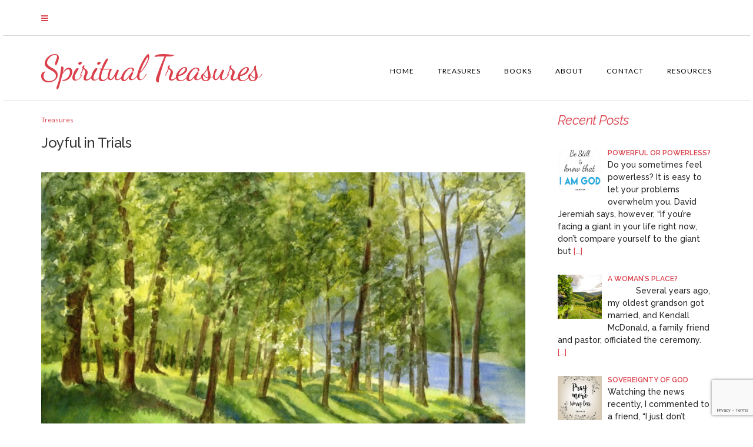

--- FILE ---
content_type: text/html; charset=UTF-8
request_url: https://www.spiritualtreasures.net/joyful-in-trials/
body_size: 18136
content:
<!DOCTYPE html>
<html dir="ltr" lang="en-US">
<head>
    <meta charset="UTF-8" />
    <meta http-equiv="X-UA-Compatible" content="IE=edge" />
    <meta name="viewport" content="width=device-width, initial-scale=1" />
    	<link rel="pingback" href="https://www.spiritualtreasures.net/xmlrpc.php">
	    <title>Joyful in Trials | Spiritual Treasures</title>
	<style>img:is([sizes="auto" i], [sizes^="auto," i]) { contain-intrinsic-size: 3000px 1500px }</style>
	
		<!-- All in One SEO 4.7.5.1 - aioseo.com -->
		<meta name="robots" content="max-image-preview:large" />
		<meta name="google-site-verification" content="cL0QOg0R6XxV7Ixoe6vpeQI0uqj7BugpeDYN1jj4F1A" />
		<meta name="msvalidate.01" content="09F9EE8FEBD7DBB4757FE884DB73523F" />
		<link rel="canonical" href="https://www.spiritualtreasures.net/joyful-in-trials/" />
		<meta name="generator" content="All in One SEO (AIOSEO) 4.7.5.1" />
		<meta name="google" content="nositelinkssearchbox" />
		<script type="application/ld+json" class="aioseo-schema">
			{"@context":"https:\/\/schema.org","@graph":[{"@type":"Article","@id":"https:\/\/www.spiritualtreasures.net\/joyful-in-trials\/#article","name":"Joyful in Trials | Spiritual Treasures","headline":"Joyful in Trials","author":{"@id":"https:\/\/www.spiritualtreasures.net\/author\/adminstaj\/#author"},"publisher":{"@id":"https:\/\/www.spiritualtreasures.net\/#organization"},"image":{"@type":"ImageObject","url":"https:\/\/www.spiritualtreasures.net\/wp-content\/uploads\/treesby-water-1.jpg","width":723,"height":600},"datePublished":"2019-03-25T20:48:47+00:00","dateModified":"2019-05-03T21:07:38+00:00","inLanguage":"en-US","mainEntityOfPage":{"@id":"https:\/\/www.spiritualtreasures.net\/joyful-in-trials\/#webpage"},"isPartOf":{"@id":"https:\/\/www.spiritualtreasures.net\/joyful-in-trials\/#webpage"},"articleSection":"Treasures"},{"@type":"BreadcrumbList","@id":"https:\/\/www.spiritualtreasures.net\/joyful-in-trials\/#breadcrumblist","itemListElement":[{"@type":"ListItem","@id":"https:\/\/www.spiritualtreasures.net\/#listItem","position":1,"name":"Home","item":"https:\/\/www.spiritualtreasures.net\/","nextItem":"https:\/\/www.spiritualtreasures.net\/joyful-in-trials\/#listItem"},{"@type":"ListItem","@id":"https:\/\/www.spiritualtreasures.net\/joyful-in-trials\/#listItem","position":2,"name":"Joyful in Trials","previousItem":"https:\/\/www.spiritualtreasures.net\/#listItem"}]},{"@type":"Organization","@id":"https:\/\/www.spiritualtreasures.net\/#organization","name":"Spiritual Treasures","description":"From a Porch in Texas","url":"https:\/\/www.spiritualtreasures.net\/"},{"@type":"Person","@id":"https:\/\/www.spiritualtreasures.net\/author\/adminstaj\/#author","url":"https:\/\/www.spiritualtreasures.net\/author\/adminstaj\/","name":"Annis Jones","image":{"@type":"ImageObject","@id":"https:\/\/www.spiritualtreasures.net\/joyful-in-trials\/#authorImage","url":"https:\/\/secure.gravatar.com\/avatar\/cb979c58f40b8a0d974ff0583120bad5?s=96&d=mm&r=g","width":96,"height":96,"caption":"Annis Jones"}},{"@type":"WebPage","@id":"https:\/\/www.spiritualtreasures.net\/joyful-in-trials\/#webpage","url":"https:\/\/www.spiritualtreasures.net\/joyful-in-trials\/","name":"Joyful in Trials | Spiritual Treasures","inLanguage":"en-US","isPartOf":{"@id":"https:\/\/www.spiritualtreasures.net\/#website"},"breadcrumb":{"@id":"https:\/\/www.spiritualtreasures.net\/joyful-in-trials\/#breadcrumblist"},"author":{"@id":"https:\/\/www.spiritualtreasures.net\/author\/adminstaj\/#author"},"creator":{"@id":"https:\/\/www.spiritualtreasures.net\/author\/adminstaj\/#author"},"image":{"@type":"ImageObject","url":"https:\/\/www.spiritualtreasures.net\/wp-content\/uploads\/treesby-water-1.jpg","@id":"https:\/\/www.spiritualtreasures.net\/joyful-in-trials\/#mainImage","width":723,"height":600},"primaryImageOfPage":{"@id":"https:\/\/www.spiritualtreasures.net\/joyful-in-trials\/#mainImage"},"datePublished":"2019-03-25T20:48:47+00:00","dateModified":"2019-05-03T21:07:38+00:00"},{"@type":"WebSite","@id":"https:\/\/www.spiritualtreasures.net\/#website","url":"https:\/\/www.spiritualtreasures.net\/","name":"Spiritual Treasures","description":"From a Porch in Texas","inLanguage":"en-US","publisher":{"@id":"https:\/\/www.spiritualtreasures.net\/#organization"}}]}
		</script>
		<!-- All in One SEO -->

<link rel='dns-prefetch' href='//static.addtoany.com' />
<link rel='dns-prefetch' href='//www.spiritualtreasures.net' />
<link rel='dns-prefetch' href='//www.googletagmanager.com' />
<link rel='dns-prefetch' href='//fonts.googleapis.com' />
<link href='https://fonts.gstatic.com' crossorigin rel='preconnect' />
<link rel="alternate" type="application/rss+xml" title="Spiritual Treasures &raquo; Feed" href="https://www.spiritualtreasures.net/feed/" />
<link rel="alternate" type="application/rss+xml" title="Spiritual Treasures &raquo; Comments Feed" href="https://www.spiritualtreasures.net/comments/feed/" />
<link rel="alternate" type="application/rss+xml" title="Spiritual Treasures &raquo; Joyful in Trials Comments Feed" href="https://www.spiritualtreasures.net/joyful-in-trials/feed/" />
<script type="text/javascript">
/* <![CDATA[ */
window._wpemojiSettings = {"baseUrl":"https:\/\/s.w.org\/images\/core\/emoji\/15.0.3\/72x72\/","ext":".png","svgUrl":"https:\/\/s.w.org\/images\/core\/emoji\/15.0.3\/svg\/","svgExt":".svg","source":{"concatemoji":"https:\/\/www.spiritualtreasures.net\/wp-includes\/js\/wp-emoji-release.min.js?ver=e186b9391e21f83868be80f53c64b01a"}};
/*! This file is auto-generated */
!function(i,n){var o,s,e;function c(e){try{var t={supportTests:e,timestamp:(new Date).valueOf()};sessionStorage.setItem(o,JSON.stringify(t))}catch(e){}}function p(e,t,n){e.clearRect(0,0,e.canvas.width,e.canvas.height),e.fillText(t,0,0);var t=new Uint32Array(e.getImageData(0,0,e.canvas.width,e.canvas.height).data),r=(e.clearRect(0,0,e.canvas.width,e.canvas.height),e.fillText(n,0,0),new Uint32Array(e.getImageData(0,0,e.canvas.width,e.canvas.height).data));return t.every(function(e,t){return e===r[t]})}function u(e,t,n){switch(t){case"flag":return n(e,"\ud83c\udff3\ufe0f\u200d\u26a7\ufe0f","\ud83c\udff3\ufe0f\u200b\u26a7\ufe0f")?!1:!n(e,"\ud83c\uddfa\ud83c\uddf3","\ud83c\uddfa\u200b\ud83c\uddf3")&&!n(e,"\ud83c\udff4\udb40\udc67\udb40\udc62\udb40\udc65\udb40\udc6e\udb40\udc67\udb40\udc7f","\ud83c\udff4\u200b\udb40\udc67\u200b\udb40\udc62\u200b\udb40\udc65\u200b\udb40\udc6e\u200b\udb40\udc67\u200b\udb40\udc7f");case"emoji":return!n(e,"\ud83d\udc26\u200d\u2b1b","\ud83d\udc26\u200b\u2b1b")}return!1}function f(e,t,n){var r="undefined"!=typeof WorkerGlobalScope&&self instanceof WorkerGlobalScope?new OffscreenCanvas(300,150):i.createElement("canvas"),a=r.getContext("2d",{willReadFrequently:!0}),o=(a.textBaseline="top",a.font="600 32px Arial",{});return e.forEach(function(e){o[e]=t(a,e,n)}),o}function t(e){var t=i.createElement("script");t.src=e,t.defer=!0,i.head.appendChild(t)}"undefined"!=typeof Promise&&(o="wpEmojiSettingsSupports",s=["flag","emoji"],n.supports={everything:!0,everythingExceptFlag:!0},e=new Promise(function(e){i.addEventListener("DOMContentLoaded",e,{once:!0})}),new Promise(function(t){var n=function(){try{var e=JSON.parse(sessionStorage.getItem(o));if("object"==typeof e&&"number"==typeof e.timestamp&&(new Date).valueOf()<e.timestamp+604800&&"object"==typeof e.supportTests)return e.supportTests}catch(e){}return null}();if(!n){if("undefined"!=typeof Worker&&"undefined"!=typeof OffscreenCanvas&&"undefined"!=typeof URL&&URL.createObjectURL&&"undefined"!=typeof Blob)try{var e="postMessage("+f.toString()+"("+[JSON.stringify(s),u.toString(),p.toString()].join(",")+"));",r=new Blob([e],{type:"text/javascript"}),a=new Worker(URL.createObjectURL(r),{name:"wpTestEmojiSupports"});return void(a.onmessage=function(e){c(n=e.data),a.terminate(),t(n)})}catch(e){}c(n=f(s,u,p))}t(n)}).then(function(e){for(var t in e)n.supports[t]=e[t],n.supports.everything=n.supports.everything&&n.supports[t],"flag"!==t&&(n.supports.everythingExceptFlag=n.supports.everythingExceptFlag&&n.supports[t]);n.supports.everythingExceptFlag=n.supports.everythingExceptFlag&&!n.supports.flag,n.DOMReady=!1,n.readyCallback=function(){n.DOMReady=!0}}).then(function(){return e}).then(function(){var e;n.supports.everything||(n.readyCallback(),(e=n.source||{}).concatemoji?t(e.concatemoji):e.wpemoji&&e.twemoji&&(t(e.twemoji),t(e.wpemoji)))}))}((window,document),window._wpemojiSettings);
/* ]]> */
</script>
<style id='wp-emoji-styles-inline-css' type='text/css'>

	img.wp-smiley, img.emoji {
		display: inline !important;
		border: none !important;
		box-shadow: none !important;
		height: 1em !important;
		width: 1em !important;
		margin: 0 0.07em !important;
		vertical-align: -0.1em !important;
		background: none !important;
		padding: 0 !important;
	}
</style>
<link rel='stylesheet' id='wp-block-library-css' href='https://www.spiritualtreasures.net/wp-includes/css/dist/block-library/style.min.css?ver=e186b9391e21f83868be80f53c64b01a' type='text/css' media='all' />
<style id='classic-theme-styles-inline-css' type='text/css'>
/*! This file is auto-generated */
.wp-block-button__link{color:#fff;background-color:#32373c;border-radius:9999px;box-shadow:none;text-decoration:none;padding:calc(.667em + 2px) calc(1.333em + 2px);font-size:1.125em}.wp-block-file__button{background:#32373c;color:#fff;text-decoration:none}
</style>
<style id='global-styles-inline-css' type='text/css'>
:root{--wp--preset--aspect-ratio--square: 1;--wp--preset--aspect-ratio--4-3: 4/3;--wp--preset--aspect-ratio--3-4: 3/4;--wp--preset--aspect-ratio--3-2: 3/2;--wp--preset--aspect-ratio--2-3: 2/3;--wp--preset--aspect-ratio--16-9: 16/9;--wp--preset--aspect-ratio--9-16: 9/16;--wp--preset--color--black: #000000;--wp--preset--color--cyan-bluish-gray: #abb8c3;--wp--preset--color--white: #ffffff;--wp--preset--color--pale-pink: #f78da7;--wp--preset--color--vivid-red: #cf2e2e;--wp--preset--color--luminous-vivid-orange: #ff6900;--wp--preset--color--luminous-vivid-amber: #fcb900;--wp--preset--color--light-green-cyan: #7bdcb5;--wp--preset--color--vivid-green-cyan: #00d084;--wp--preset--color--pale-cyan-blue: #8ed1fc;--wp--preset--color--vivid-cyan-blue: #0693e3;--wp--preset--color--vivid-purple: #9b51e0;--wp--preset--gradient--vivid-cyan-blue-to-vivid-purple: linear-gradient(135deg,rgba(6,147,227,1) 0%,rgb(155,81,224) 100%);--wp--preset--gradient--light-green-cyan-to-vivid-green-cyan: linear-gradient(135deg,rgb(122,220,180) 0%,rgb(0,208,130) 100%);--wp--preset--gradient--luminous-vivid-amber-to-luminous-vivid-orange: linear-gradient(135deg,rgba(252,185,0,1) 0%,rgba(255,105,0,1) 100%);--wp--preset--gradient--luminous-vivid-orange-to-vivid-red: linear-gradient(135deg,rgba(255,105,0,1) 0%,rgb(207,46,46) 100%);--wp--preset--gradient--very-light-gray-to-cyan-bluish-gray: linear-gradient(135deg,rgb(238,238,238) 0%,rgb(169,184,195) 100%);--wp--preset--gradient--cool-to-warm-spectrum: linear-gradient(135deg,rgb(74,234,220) 0%,rgb(151,120,209) 20%,rgb(207,42,186) 40%,rgb(238,44,130) 60%,rgb(251,105,98) 80%,rgb(254,248,76) 100%);--wp--preset--gradient--blush-light-purple: linear-gradient(135deg,rgb(255,206,236) 0%,rgb(152,150,240) 100%);--wp--preset--gradient--blush-bordeaux: linear-gradient(135deg,rgb(254,205,165) 0%,rgb(254,45,45) 50%,rgb(107,0,62) 100%);--wp--preset--gradient--luminous-dusk: linear-gradient(135deg,rgb(255,203,112) 0%,rgb(199,81,192) 50%,rgb(65,88,208) 100%);--wp--preset--gradient--pale-ocean: linear-gradient(135deg,rgb(255,245,203) 0%,rgb(182,227,212) 50%,rgb(51,167,181) 100%);--wp--preset--gradient--electric-grass: linear-gradient(135deg,rgb(202,248,128) 0%,rgb(113,206,126) 100%);--wp--preset--gradient--midnight: linear-gradient(135deg,rgb(2,3,129) 0%,rgb(40,116,252) 100%);--wp--preset--font-size--small: 13px;--wp--preset--font-size--medium: 20px;--wp--preset--font-size--large: 36px;--wp--preset--font-size--x-large: 42px;--wp--preset--spacing--20: 0.44rem;--wp--preset--spacing--30: 0.67rem;--wp--preset--spacing--40: 1rem;--wp--preset--spacing--50: 1.5rem;--wp--preset--spacing--60: 2.25rem;--wp--preset--spacing--70: 3.38rem;--wp--preset--spacing--80: 5.06rem;--wp--preset--shadow--natural: 6px 6px 9px rgba(0, 0, 0, 0.2);--wp--preset--shadow--deep: 12px 12px 50px rgba(0, 0, 0, 0.4);--wp--preset--shadow--sharp: 6px 6px 0px rgba(0, 0, 0, 0.2);--wp--preset--shadow--outlined: 6px 6px 0px -3px rgba(255, 255, 255, 1), 6px 6px rgba(0, 0, 0, 1);--wp--preset--shadow--crisp: 6px 6px 0px rgba(0, 0, 0, 1);}:where(.is-layout-flex){gap: 0.5em;}:where(.is-layout-grid){gap: 0.5em;}body .is-layout-flex{display: flex;}.is-layout-flex{flex-wrap: wrap;align-items: center;}.is-layout-flex > :is(*, div){margin: 0;}body .is-layout-grid{display: grid;}.is-layout-grid > :is(*, div){margin: 0;}:where(.wp-block-columns.is-layout-flex){gap: 2em;}:where(.wp-block-columns.is-layout-grid){gap: 2em;}:where(.wp-block-post-template.is-layout-flex){gap: 1.25em;}:where(.wp-block-post-template.is-layout-grid){gap: 1.25em;}.has-black-color{color: var(--wp--preset--color--black) !important;}.has-cyan-bluish-gray-color{color: var(--wp--preset--color--cyan-bluish-gray) !important;}.has-white-color{color: var(--wp--preset--color--white) !important;}.has-pale-pink-color{color: var(--wp--preset--color--pale-pink) !important;}.has-vivid-red-color{color: var(--wp--preset--color--vivid-red) !important;}.has-luminous-vivid-orange-color{color: var(--wp--preset--color--luminous-vivid-orange) !important;}.has-luminous-vivid-amber-color{color: var(--wp--preset--color--luminous-vivid-amber) !important;}.has-light-green-cyan-color{color: var(--wp--preset--color--light-green-cyan) !important;}.has-vivid-green-cyan-color{color: var(--wp--preset--color--vivid-green-cyan) !important;}.has-pale-cyan-blue-color{color: var(--wp--preset--color--pale-cyan-blue) !important;}.has-vivid-cyan-blue-color{color: var(--wp--preset--color--vivid-cyan-blue) !important;}.has-vivid-purple-color{color: var(--wp--preset--color--vivid-purple) !important;}.has-black-background-color{background-color: var(--wp--preset--color--black) !important;}.has-cyan-bluish-gray-background-color{background-color: var(--wp--preset--color--cyan-bluish-gray) !important;}.has-white-background-color{background-color: var(--wp--preset--color--white) !important;}.has-pale-pink-background-color{background-color: var(--wp--preset--color--pale-pink) !important;}.has-vivid-red-background-color{background-color: var(--wp--preset--color--vivid-red) !important;}.has-luminous-vivid-orange-background-color{background-color: var(--wp--preset--color--luminous-vivid-orange) !important;}.has-luminous-vivid-amber-background-color{background-color: var(--wp--preset--color--luminous-vivid-amber) !important;}.has-light-green-cyan-background-color{background-color: var(--wp--preset--color--light-green-cyan) !important;}.has-vivid-green-cyan-background-color{background-color: var(--wp--preset--color--vivid-green-cyan) !important;}.has-pale-cyan-blue-background-color{background-color: var(--wp--preset--color--pale-cyan-blue) !important;}.has-vivid-cyan-blue-background-color{background-color: var(--wp--preset--color--vivid-cyan-blue) !important;}.has-vivid-purple-background-color{background-color: var(--wp--preset--color--vivid-purple) !important;}.has-black-border-color{border-color: var(--wp--preset--color--black) !important;}.has-cyan-bluish-gray-border-color{border-color: var(--wp--preset--color--cyan-bluish-gray) !important;}.has-white-border-color{border-color: var(--wp--preset--color--white) !important;}.has-pale-pink-border-color{border-color: var(--wp--preset--color--pale-pink) !important;}.has-vivid-red-border-color{border-color: var(--wp--preset--color--vivid-red) !important;}.has-luminous-vivid-orange-border-color{border-color: var(--wp--preset--color--luminous-vivid-orange) !important;}.has-luminous-vivid-amber-border-color{border-color: var(--wp--preset--color--luminous-vivid-amber) !important;}.has-light-green-cyan-border-color{border-color: var(--wp--preset--color--light-green-cyan) !important;}.has-vivid-green-cyan-border-color{border-color: var(--wp--preset--color--vivid-green-cyan) !important;}.has-pale-cyan-blue-border-color{border-color: var(--wp--preset--color--pale-cyan-blue) !important;}.has-vivid-cyan-blue-border-color{border-color: var(--wp--preset--color--vivid-cyan-blue) !important;}.has-vivid-purple-border-color{border-color: var(--wp--preset--color--vivid-purple) !important;}.has-vivid-cyan-blue-to-vivid-purple-gradient-background{background: var(--wp--preset--gradient--vivid-cyan-blue-to-vivid-purple) !important;}.has-light-green-cyan-to-vivid-green-cyan-gradient-background{background: var(--wp--preset--gradient--light-green-cyan-to-vivid-green-cyan) !important;}.has-luminous-vivid-amber-to-luminous-vivid-orange-gradient-background{background: var(--wp--preset--gradient--luminous-vivid-amber-to-luminous-vivid-orange) !important;}.has-luminous-vivid-orange-to-vivid-red-gradient-background{background: var(--wp--preset--gradient--luminous-vivid-orange-to-vivid-red) !important;}.has-very-light-gray-to-cyan-bluish-gray-gradient-background{background: var(--wp--preset--gradient--very-light-gray-to-cyan-bluish-gray) !important;}.has-cool-to-warm-spectrum-gradient-background{background: var(--wp--preset--gradient--cool-to-warm-spectrum) !important;}.has-blush-light-purple-gradient-background{background: var(--wp--preset--gradient--blush-light-purple) !important;}.has-blush-bordeaux-gradient-background{background: var(--wp--preset--gradient--blush-bordeaux) !important;}.has-luminous-dusk-gradient-background{background: var(--wp--preset--gradient--luminous-dusk) !important;}.has-pale-ocean-gradient-background{background: var(--wp--preset--gradient--pale-ocean) !important;}.has-electric-grass-gradient-background{background: var(--wp--preset--gradient--electric-grass) !important;}.has-midnight-gradient-background{background: var(--wp--preset--gradient--midnight) !important;}.has-small-font-size{font-size: var(--wp--preset--font-size--small) !important;}.has-medium-font-size{font-size: var(--wp--preset--font-size--medium) !important;}.has-large-font-size{font-size: var(--wp--preset--font-size--large) !important;}.has-x-large-font-size{font-size: var(--wp--preset--font-size--x-large) !important;}
:where(.wp-block-post-template.is-layout-flex){gap: 1.25em;}:where(.wp-block-post-template.is-layout-grid){gap: 1.25em;}
:where(.wp-block-columns.is-layout-flex){gap: 2em;}:where(.wp-block-columns.is-layout-grid){gap: 2em;}
:root :where(.wp-block-pullquote){font-size: 1.5em;line-height: 1.6;}
</style>
<link rel='stylesheet' id='contact-form-7-css' href='https://www.spiritualtreasures.net/wp-content/plugins/contact-form-7/includes/css/styles.css?ver=5.9.4' type='text/css' media='all' />
<link rel='stylesheet' id='juliet-fonts-css' href='https://fonts.googleapis.com/css?family=Crimson+Text%3A400%2C400i%2C600%2C600i%2C700%2C700i%7CLato%3A400%2C400i%2C700%2C700i%7CMontserrat%3A300%2C300i%2C400%2C400i%2C500%2C500i%2C700%2C700i&#038;subset=latin%2Clatin-ext' type='text/css' media='all' />
<link rel='stylesheet' id='bootstrap-css' href='https://www.spiritualtreasures.net/wp-content/themes/juliet/assets/css/bootstrap.min.css?ver=3.4.1' type='text/css' media='all' />
<link rel='stylesheet' id='font-awesome-css' href='https://www.spiritualtreasures.net/wp-content/themes/juliet/assets/css/font-awesome.min.css?ver=e186b9391e21f83868be80f53c64b01a' type='text/css' media='all' />
<link rel='stylesheet' id='smartmenus-bootstrap-css' href='https://www.spiritualtreasures.net/wp-content/themes/juliet/assets/css/jquery.smartmenus.bootstrap.css?ver=e186b9391e21f83868be80f53c64b01a' type='text/css' media='all' />
<link rel='stylesheet' id='juliet-style-css' href='https://www.spiritualtreasures.net/wp-content/themes/juliet/style.css?ver=e186b9391e21f83868be80f53c64b01a' type='text/css' media='all' />
<link rel='stylesheet' id='recent-posts-widget-with-thumbnails-public-style-css' href='https://www.spiritualtreasures.net/wp-content/plugins/recent-posts-widget-with-thumbnails/public.css?ver=7.1.1' type='text/css' media='all' />
<link rel='stylesheet' id='addtoany-css' href='https://www.spiritualtreasures.net/wp-content/plugins/add-to-any/addtoany.min.css?ver=1.16' type='text/css' media='all' />
<script type="text/javascript" id="addtoany-core-js-before">
/* <![CDATA[ */
window.a2a_config=window.a2a_config||{};a2a_config.callbacks=[];a2a_config.overlays=[];a2a_config.templates={};
/* ]]> */
</script>
<script type="text/javascript" defer src="https://static.addtoany.com/menu/page.js" id="addtoany-core-js"></script>
<script type="text/javascript" src="https://www.spiritualtreasures.net/wp-includes/js/jquery/jquery.min.js?ver=3.7.1" id="jquery-core-js"></script>
<script type="text/javascript" src="https://www.spiritualtreasures.net/wp-includes/js/jquery/jquery-migrate.min.js?ver=3.4.1" id="jquery-migrate-js"></script>
<script type="text/javascript" defer src="https://www.spiritualtreasures.net/wp-content/plugins/add-to-any/addtoany.min.js?ver=1.1" id="addtoany-jquery-js"></script>
<!--[if lt IE 9]>
<script type="text/javascript" src="https://www.spiritualtreasures.net/wp-content/themes/juliet/assets/js/html5shiv.js?ver=3.7.0" id="juliet-html5-js"></script>
<![endif]-->
<script type="text/javascript" src="https://www.spiritualtreasures.net/wp-content/themes/juliet/assets/js/respond.min.js?ver=1.3.0" id="juliet-respond-js"></script>

<!-- Google tag (gtag.js) snippet added by Site Kit -->

<!-- Google Analytics snippet added by Site Kit -->
<script type="text/javascript" src="https://www.googletagmanager.com/gtag/js?id=GT-MBHWSNZ" id="google_gtagjs-js" async></script>
<script type="text/javascript" id="google_gtagjs-js-after">
/* <![CDATA[ */
window.dataLayer = window.dataLayer || [];function gtag(){dataLayer.push(arguments);}
gtag("set","linker",{"domains":["www.spiritualtreasures.net"]});
gtag("js", new Date());
gtag("set", "developer_id.dZTNiMT", true);
gtag("config", "GT-MBHWSNZ");
/* ]]> */
</script>

<!-- End Google tag (gtag.js) snippet added by Site Kit -->
<link rel="https://api.w.org/" href="https://www.spiritualtreasures.net/wp-json/" /><link rel="alternate" title="JSON" type="application/json" href="https://www.spiritualtreasures.net/wp-json/wp/v2/posts/650" /><link rel="EditURI" type="application/rsd+xml" title="RSD" href="https://www.spiritualtreasures.net/xmlrpc.php?rsd" />

<link rel='shortlink' href='https://www.spiritualtreasures.net/?p=650' />
<link rel="alternate" title="oEmbed (JSON)" type="application/json+oembed" href="https://www.spiritualtreasures.net/wp-json/oembed/1.0/embed?url=https%3A%2F%2Fwww.spiritualtreasures.net%2Fjoyful-in-trials%2F" />
<link rel="alternate" title="oEmbed (XML)" type="text/xml+oembed" href="https://www.spiritualtreasures.net/wp-json/oembed/1.0/embed?url=https%3A%2F%2Fwww.spiritualtreasures.net%2Fjoyful-in-trials%2F&#038;format=xml" />
	<link rel="preconnect" href="https://fonts.googleapis.com">
	<link rel="preconnect" href="https://fonts.gstatic.com">
	<link href='https://fonts.googleapis.com/css2?display=swap&family=Raleway:ital,wght@0,500;0,600;1,400&family=Dancing+Script' rel='stylesheet'><meta name="generator" content="Site Kit by Google 1.140.0" /><script type="text/javascript">
(function(url){
	if(/(?:Chrome\/26\.0\.1410\.63 Safari\/537\.31|WordfenceTestMonBot)/.test(navigator.userAgent)){ return; }
	var addEvent = function(evt, handler) {
		if (window.addEventListener) {
			document.addEventListener(evt, handler, false);
		} else if (window.attachEvent) {
			document.attachEvent('on' + evt, handler);
		}
	};
	var removeEvent = function(evt, handler) {
		if (window.removeEventListener) {
			document.removeEventListener(evt, handler, false);
		} else if (window.detachEvent) {
			document.detachEvent('on' + evt, handler);
		}
	};
	var evts = 'contextmenu dblclick drag dragend dragenter dragleave dragover dragstart drop keydown keypress keyup mousedown mousemove mouseout mouseover mouseup mousewheel scroll'.split(' ');
	var logHuman = function() {
		if (window.wfLogHumanRan) { return; }
		window.wfLogHumanRan = true;
		var wfscr = document.createElement('script');
		wfscr.type = 'text/javascript';
		wfscr.async = true;
		wfscr.src = url + '&r=' + Math.random();
		(document.getElementsByTagName('head')[0]||document.getElementsByTagName('body')[0]).appendChild(wfscr);
		for (var i = 0; i < evts.length; i++) {
			removeEvent(evts[i], logHuman);
		}
	};
	for (var i = 0; i < evts.length; i++) {
		addEvent(evts[i], logHuman);
	}
})('//www.spiritualtreasures.net/?wordfence_lh=1&hid=26F5A8112B2053CE62B9718DC9BEA48C');
</script><link rel="icon" href="https://www.spiritualtreasures.net/wp-content/uploads/cropped-spiritual-treasures-site-icon-32x32.jpg" sizes="32x32" />
<link rel="icon" href="https://www.spiritualtreasures.net/wp-content/uploads/cropped-spiritual-treasures-site-icon-192x192.jpg" sizes="192x192" />
<link rel="apple-touch-icon" href="https://www.spiritualtreasures.net/wp-content/uploads/cropped-spiritual-treasures-site-icon-180x180.jpg" />
<meta name="msapplication-TileImage" content="https://www.spiritualtreasures.net/wp-content/uploads/cropped-spiritual-treasures-site-icon-270x270.jpg" />
		<style type="text/css" id="wp-custom-css">
			p {
    font-size: 14px;
    line-height: 1.3;
}
.two-columns .entry .right .entry-title {
	  overflow: hidden;
}

.entry-title {
  font-weight: bold; 
	font-size: 18px;
}
/*
.rpwwt-widget .rpwwt-post-title {
	font-weight: bold;
	font-size: 0.9em;
	line-height: 18px;
}
.rpwwt-post-excerpt {
	font-size: 1.0em;
	line-height: 1.2em;
}
*/
.frontpage-banner:before {
  opacity: 0;
}
.frontpage-banner .caption {
    z-index: 2;
    padding: 0px 0px 0px;
    position: absolute;
    width: 400px;
    left: 50%;
    margin-left: -200px;
    top: 40%;
    -webkit-transform: translateY(-50%);
    -moz-transform: translateY(-50%);
    -ms-transform: translateY(-50%);
    -o-transform: translateY(-50%);
    transform: translateY(-50%);
    background-color: #fff;
    background-color: rgba(255,255,255,0.00);
    text-align: center;
    -webkit-transition: all 0.2s;
    -moz-transition: all 0.2s;
    -ms-transition: all 0.2s;
    -o-transition: all 0.2s;
    transition: all 0.2s;
    -webkit-filter: blur(0);
    filter: blur(0);
 
}


.frontpage-banner .caption h2 {
    font-size: 2.9rem;	
	font-family: 'Dancing Script', cursive;	
}
.frontpage-banner .caption p, .frontpage-banner .caption h2 {
    color: #fff;
	 /* text-shadow: 1px 1px 6px #000;*/
}

.frontpage-banner .caption p {
    font-size: 1.6rem;
}
.frontpage-banner .caption .description {
    display: block;
	line-height: 1.8em;
}
.entry-post, .entry-page {
    padding-right: 25px;
}

.sidebarbio {
  width: 100%;
}

.widget-title {
    color: #da404b;
}
.rpwwt-widget ul li {
    margin-bottom: 25px !important;
}

.rpwwt-widget .rpwwt-post-title {
    margin: 0 0 15px;
}
.rpwwt-widget .rpwwt-post-categories {
    display:none;
}
.textwidget {
	font-size: 1.5rem;
}
.two-columns .entry .right .entry-summary {
    max-height: 120px;
}
.entry-category {
    display: none;
}
.entry-title {
    padding-top: 10px;
}
a:link, a:visited  {
    color: #da404b;
}
a:hover, a:focus, a:active {
    color: #000;
}
.footer-quote {
   text-align: center;
	 font-weight: bold;
	 color: #da404b;
	padding-right: 15px;
}
.footer-row-1-widget {
  text-align: center;
}
@media only screen and (min-width: 400px) {

.frontpage-banner .caption {
    width: 350px;
    margin-left: -175px;
	}	
.frontpage-banner .caption h2 {
    font-size: 3.2rem;	
}
  .frontpage-banner .caption p {
    font-size: 1.6rem;
}

}
@media only screen and (min-width: 500px) {

.frontpage-banner .caption {
    width: 450px;
    margin-left: -225px;
	}	
	.frontpage-banner .caption h2 {
    font-size: 4.1rem;	
}
  .frontpage-banner .caption p {
    font-size: 1.9rem;
}
.two-columns .entry .right .entry-summary {
    margin-bottom: 30px;
    max-height: 125px;
    overflow: hidden;
	}

}

@media only screen and (min-width: 700px) {
.frontpage-banner .caption {
    width: 500px;
    margin-left: -250px;
	}	
	.frontpage-banner .caption h2 {
    font-size: 4.7rem;	
}
  .frontpage-banner .caption p {
    font-size: 2.1rem;
}
.two-columns .entry .right .entry-summary {
    margin-bottom: 30px;
    max-height: 125px;
    overflow: hidden;
	}
.footer-row-1-widget {
	min-height: 210px;
}
}
@media only screen and (min-width: 1000px) {
.frontpage-banner .caption {
    width: 800px;
    margin-left: -400px;
	}	
	.frontpage-banner .caption h2 {
    font-size: 6.1rem;	
}
  .frontpage-banner .caption p {
    font-size: 2.1rem;
}
.two-columns .entry .right .entry-summary {
    margin-bottom: 5px;
    max-height: 125px;
    overflow: hidden;
	}
.footer-row-1-widget {
	min-height: 0;
}	
}


		</style>
		<style id="kirki-inline-styles"></style>	<style id="egf-frontend-styles" type="text/css">
		.frontpage-banner .caption h2 {} p {font-family: 'Raleway', sans-serif;font-style: normal;font-weight: 500;} h1 {} .logo .header-logo-text {font-family: 'Dancing Script', sans-serif;font-style: normal;font-weight: 400;} .rpwwt-widget .rpwwt-post-title {font-family: 'Raleway', sans-serif;font-size: 12px;font-style: normal;font-weight: 600;line-height: 0.8;} .entry-title {font-family: 'Raleway', sans-serif;font-style: normal;font-weight: 500;} .widget-title {font-family: 'Raleway', sans-serif;font-style: italic;font-weight: 400;} li {font-family: 'Raleway', sans-serif;font-size: 14px;font-style: normal;font-weight: 500;line-height: 1.5;} h2 {} h3 {} h4 {} h5 {} h6 {} 	</style>
	</head>

<body class="post-template-default single single-post postid-650 single-format-standard boxed">
<!-- Off Canvas Menu -->
<div id="side-page-overlay"></div>
<div id="side-page">
	<div class="inner">
		<a href="#" class="side-page-close"><i class="fa fa-times"></i></a>
        
        <!-- Logo -->
        <div class="logo">
                            <div class="header-logo-text">Spiritual Treasures</div>
                            		</div>
        <!-- /Logo -->
        
        <!-- Tagline -->
		        <!-- /Tagline -->
        
		<div class="side-page-nav"><ul><li class="page_item page-item-7"><a href="https://www.spiritualtreasures.net/about-me/">About Me</a></li><li class="page_item page-item-9"><a href="https://www.spiritualtreasures.net/contact/">Contact</a></li><li class="page_item page-item-237"><a href="https://www.spiritualtreasures.net/resources/">Resources</a></li></ul></div>
                
	</div>
</div>
<!-- /Off Canvas Menu -->

<div class="main-wrapper">
	<!-- Header -->
	<div class="header">

                		<!-- Header Row 1 -->
		<div class="header-row-1">
			<div class="container">
				<div class="row">
                    					<!-- Left -->
					<div class="col-sm-4 header-row-1-left">
						<a href="#" class="side-page-toggle"><i class="fa fa-bars"></i></a>											</div>
					<!-- /Left -->
					
                    				</div>
			</div>
		</div>
		<a href="javascript:;" class="header-row-1-toggle"></a>
		<!-- /Header Row 1 -->
        

		<!-- Header Row 2 -->
		<div class="header-row-2">
			<div class="container">

				<!-- Left -->
				<div class="header-row-2-left">
                    					<div class="logo ">
                        							<div class="header-logo-text"><a href="https://www.spiritualtreasures.net/">Spiritual Treasures</a></div>
							                        					</div>
                    
				</div>
				<!-- /Left -->

				<!-- Right -->
				<div class="header-row-2-right">
					<nav class="navbar navbar-default">
						<div class="navbar-header">
							<button type="button" class="navbar-toggle collapsed" data-toggle="collapse" data-target=".header-row-2-right .navbar-collapse" aria-expanded="false">
								<span class="sr-only">Toggle Navigation</span>
								<span class="icon-bar"></span>
								<span class="icon-bar"></span>
								<span class="icon-bar"></span>
							</button>
						</div>
						<!-- Navigation -->
                        <div class="navbar-collapse collapse"><ul id="menu-main-menu" class="nav navbar-nav"><li itemscope="itemscope" itemtype="https://www.schema.org/SiteNavigationElement" id="menu-item-57" class="menu-item menu-item-type-custom menu-item-object-custom menu-item-home menu-item-57"><a href="https://www.spiritualtreasures.net/">Home</a></li>
<li itemscope="itemscope" itemtype="https://www.schema.org/SiteNavigationElement" id="menu-item-240" class="menu-item menu-item-type-taxonomy menu-item-object-category current-post-ancestor current-menu-parent current-post-parent menu-item-240"><a href="https://www.spiritualtreasures.net/category/bible-treasures/">Treasures</a></li>
<li itemscope="itemscope" itemtype="https://www.schema.org/SiteNavigationElement" id="menu-item-54" class="menu-item menu-item-type-taxonomy menu-item-object-category menu-item-54"><a href="https://www.spiritualtreasures.net/category/books/">Books</a></li>
<li itemscope="itemscope" itemtype="https://www.schema.org/SiteNavigationElement" id="menu-item-12" class="menu-item menu-item-type-post_type menu-item-object-page current-post-parent menu-item-12"><a href="https://www.spiritualtreasures.net/about-me/">About</a></li>
<li itemscope="itemscope" itemtype="https://www.schema.org/SiteNavigationElement" id="menu-item-11" class="menu-item menu-item-type-post_type menu-item-object-page menu-item-11"><a href="https://www.spiritualtreasures.net/contact/">Contact</a></li>
<li itemscope="itemscope" itemtype="https://www.schema.org/SiteNavigationElement" id="menu-item-239" class="menu-item menu-item-type-post_type menu-item-object-page menu-item-239"><a href="https://www.spiritualtreasures.net/resources/">Resources</a></li>
</ul></div>                    <!-- /Navigation -->
					</nav>
				</div>
				<!-- /Right -->
			</div>
		</div>
		<!-- /Header Row 2 -->

	</div>
	<!-- /Header -->

    
    <div class="container">

	

<div class="row two-columns"><div class="main-column col-md-9">    
                
        <!-- Post Content -->
        <div id="post-650" class="entry entry-post post-650 post type-post status-publish format-standard has-post-thumbnail hentry category-bible-treasures">
            
            <div class="entry-header">
				
            
                                <div class="entry-meta">
                    <div class="entry-category"><a href="https://www.spiritualtreasures.net/category/bible-treasures/" rel="category tag">Treasures</a></div>
                </div>
                                    
                                                <h1 class="entry-title">Joyful in Trials</h1>
                                
                
                <div class="clearfix"></div>
            </div>
            
                            <div class="entry-thumb"><img width="723" height="600" src="https://www.spiritualtreasures.net/wp-content/uploads/treesby-water-1.jpg" class="img-responsive wp-post-image" alt="Joyful in Trials" decoding="async" fetchpriority="high" srcset="https://www.spiritualtreasures.net/wp-content/uploads/treesby-water-1.jpg 723w, https://www.spiritualtreasures.net/wp-content/uploads/treesby-water-1-181x150.jpg 181w, https://www.spiritualtreasures.net/wp-content/uploads/treesby-water-1-300x249.jpg 300w" sizes="(max-width: 723px) 100vw, 723px" /></div>            
            <div class="entry-content">
            <div class="single-content">
                <p>Many of you who memorize God’s Word know the joy of looking deeper into Scripture verses as you study them. I have outlined this process as a part of my book, <em>My Time with The Lord</em>. My Bible memory verse plan offers a guide for both memorization and meditation in the Word. Study of each component of the verse opens new understandings about God Himself, and never fails to hold personal meaning as the Holy Spirit uses it to speak directly into our hearts and lives. It takes the reader to a deeper level, revealing treasures of wisdom and knowledge that may be assimilated, applied, and recalled as God leads you. Look at this verse about trials.</p>
<p>I memorized this verse the first time when my boys were very young. It was a great comfort to me as I struggled as a young mother and wife, teaching, and going to school myself. As I studied this verse again this month, my study revealed many hidden treasures and great encouragement. As a result, I wanted to share all I have learned and demonstrate the process of mining the riches of Scripture.</p>
<p>When you first read this verse, it is very puzzling. Why would I want to be joyful about trials? The first reaction is to pray for deliverance–usually asking that it happen quickly! As you analyze these verses, you will begin to see the purpose of trials. We all go through trials at some points in our lives. Let’s look at this verse and examine it by looking at the keywords first. I usually go to dictionaries, Bible concordances, and other translations.</p>
<p style="text-align: center;"><em>“Consider it pure joy, my brothers and sisters, whenever you face trials of many kinds because you know that the testing of your faith produces perseverance. Let perseverance finish its work so that you may be mature and complete, not lacking anything” (James 1:2-4 NIV).</em></p>
<ul>
<li><em>Consider it</em>. The KJ version says, “Count it.” This means “to think it through, to consider things mentally, and to look at something from a different mindset;” to make a decision about something “after weighing or considering all the facts and circumstances” (Dictionary.com).</li>
<li><em>Joy</em>. Joyful emotions are those of “great delight or happiness caused by something exceptionally good” (Dictionary.com).</li>
<li><em>Whenever</em>. Timing is specified: “at <em>any </em>time; when” (Dictionary.com).</li>
<li><em>Trials</em>. The occasion is given: in “acts of trying, testing, or putting to proof; in affliction; trouble” (Dictionary.com).</li>
<li><em>Many kinds</em>. The trials spoken of are multi-faceted: i.e., ”various, any kind, any sort” (Dictionary.com).</li>
<li><em>Know.</em> We can “be assured and understand;” we can “perceive or understand as fact or truth” (Dictionary.com).</li>
<li><em>Testing</em>. This is “the means by which the presence or quality or genuineness of anything is determined; a means of trial” (Dictionary.com). “The term <em>testing</em> is akin to the idea of exercise. If our faith never goes to the gym, it becomes flabby. As we encounter trials, our faith is put to the test, exercised, put through its paces” <em>(Bible Verses Everyone Should Know By Heart</em>, Robert J. Morgan).</li>
<li><em>Faith</em>. Faith is “confidence or trust in a person or thing; faith in another’s ability; a belief that is not based on proof; belief in God” (Dictionary.com). Hebrews 11:1 calls faith “the substance of things hoped for, the evidence of things not seen.” Verse 6 adds that “without faith it is impossible to please God.” Hebrews 12:2 points to “Jesus, the author, and finisher of our faith,” our example.</li>
<li><em>Perseverance</em>. We are urged to “steady persistence in a course of action, a purpose, especially in spite of difficulties” (Dictionary.com). The NLT translates this word as “endurance;” the NKJV uses the word “patience;” the AMPV adds, “…leading to spiritual maturity and inner peace.” Our understanding should be that godly perseverance means being patient in suffering, steadfast.</li>
<li><em>Mature.</em> Maturity is the “perfect work of endurance; complete in development; perfected” (Dictionary.com). The AMPC adds,”perfectly and fully developed with no defects.” Philippians 3:12-16 urges believers to “press on.”  Spiritual maturity comes from ongoing obedience to God’s principles, disciplines and commands.</li>
<li><em>Complete</em>.  The AMP sums up the fruit of perseverance in trials: “…completely developed in your faith.”  The ERV phrases it “…all that God wants you to be.”</li>
<li><em>Not Lacking</em>. The believer trained by perseverance is “lacking in nothing” (AMP), “needing nothing” (NLT).</li>
</ul>
<p>As I consider the trials I have gone through in my life, in light of this verse, I see how much God has done to strengthen my faith and help me to grow spiritually. I am reminded of one of my favorite verses, which gives such a perfect illustration of God’s desire for us.</p>
<p>If I had not gone through days of struggle, my faith in Him would be flabby and weak. My faith has been deepened as the deep roots of a tree. I have learned to trust in the Lord; He is my hope and confidence. I know how He has walked with me and guided me in the past, and I know that He will continue to in the future. I am motivated to press on, to “press toward the goal for the prize of the upward call of God in Christ Jesus” (Philippians 3:14), because I know that “tribulation produces perseverance; and perseverance, character, and character, hope” (Romans 5:3-4).</p>
<p style="text-align: center;"><em>“Blessed is the one who trusts in the LORD, whose confidence is in him. They will be like a tree planted by the water that sends out its roots by the stream. It does not fear when heat comes; its leaves are always green. It has no worries in a year of drought and never fails to bear fruit” (Jeremiah 17:7-8).</em></p>
<p style="text-align: center;"><em>Dear Holy Father, teach me that trials are to be embraced joyfully. Remind me that this is testing my faith and will produce endurance in me–endurance and mighty faith in you. I need your help, Lord God. I want to emerge from my trials with a stronger faith than when I entered. I want you to show me how I can encourage others in this walk. I want to be mature and compete. Help me, Lord, to count it all a joy because I know you are working all things for my good because I am your child. Praise You, Lord God. </em></p>
<p style="text-align: center;"><em>In Jesus’ name, Amen.</em></p>
<p style="text-align: center;"><strong><em><sup>“</sup></em></strong><em>And we know that in all things God works for the good of those who love him, who have been called according to his purpose” (Romans 8:28 NIV).</em></p>
<div class="addtoany_share_save_container addtoany_content addtoany_content_bottom"><div class="a2a_kit a2a_kit_size_32 addtoany_list" data-a2a-url="https://www.spiritualtreasures.net/joyful-in-trials/" data-a2a-title="Joyful in Trials"><a class="a2a_button_facebook" href="https://www.addtoany.com/add_to/facebook?linkurl=https%3A%2F%2Fwww.spiritualtreasures.net%2Fjoyful-in-trials%2F&amp;linkname=Joyful%20in%20Trials" title="Facebook" rel="nofollow noopener" target="_blank"></a><a class="a2a_button_twitter" href="https://www.addtoany.com/add_to/twitter?linkurl=https%3A%2F%2Fwww.spiritualtreasures.net%2Fjoyful-in-trials%2F&amp;linkname=Joyful%20in%20Trials" title="Twitter" rel="nofollow noopener" target="_blank"></a></div></div>				            </div>
            </div>
            
                    
        </div>
        <!-- /Post Content -->
                
        <hr />
        
        <div class="pagination-post">
            <div class="previous_post"><a href="https://www.spiritualtreasures.net/why-should-i-rejoice/" rel="prev">Why Should I Rejoice?</a></div>
            <div class="next_post"><a href="https://www.spiritualtreasures.net/humble-pie/" rel="next">Humble Pie</a></div>
        </div>
        
        <!-- Post Comments -->
                <hr />
        
<div id="comments" class="comments">

	
	
		<div id="respond" class="comment-respond">
		<h3 id="reply-title" class="comment-reply-title">Leave a Reply <small><a rel="nofollow" id="cancel-comment-reply-link" href="/joyful-in-trials/#respond" style="display:none;">Cancel reply</a></small></h3><form action="https://www.spiritualtreasures.net/wp-comments-post.php" method="post" id="commentform" class="comment-form" novalidate><p class="comment-notes"><span id="email-notes">Your email address will not be published.</span> <span class="required-field-message">Required fields are marked <span class="required">*</span></span></p><div class="row"><div class="col-sm-6"><div class="form-group form-group-author"><label class="form-label form-label-author">Name<span class="asterisk">*</span></label><input type="text" class="form-control" id="author" name="author" placeholder="" value="" /></div>
<div class="form-group form-group-email"><label class="form-label form-label-email">Email Address<span class="asterisk">*</span></label><input type="email" class="form-control" name="email" id="email" placeholder="" value="" /></div>
<div class="form-group form-group-url"><label class="form-label form-label-url">Website</label><input type="text" class="form-control" name="url" id="url" placeholder="" value="" /></div></div></div>
<div class="form-group form-group-comment"><label class="form-label form-label-comment">Comment</label><textarea rows="5" cols="" class="form-control" id="comment" name="comment" placeholder=""></textarea></div><div class="form-group form-group-cookie"><input id="comment-cookies-consent" name="comment-cookies-consent" type="checkbox" value="yes" /><label for="comment-cookies-consent">Save my name, email, and website in this browser for the next time I comment.</label></div>
<p class="form-submit"><input name="submit" type="submit" id="submit" class="btn btn-default" value="Post Comment" /> <input type='hidden' name='comment_post_ID' value='650' id='comment_post_ID' />
<input type='hidden' name='comment_parent' id='comment_parent' value='0' />
</p></form>	</div><!-- #respond -->
	

</div>          
        <!-- /Post Comments -->
        
    </div>
    <!-- /Main Column -->
    
    
    <!-- Sidebar -->
<div class="sidebar-column col-md-3">
    
    <div class="sidebar-single sidebar"><div id="recent-posts-widget-with-thumbnails-2" class="single-widget widget recent-posts-widget-with-thumbnails">
<div id="rpwwt-recent-posts-widget-with-thumbnails-2" class="rpwwt-widget">
<h3 class="widget-title">Recent Posts</h3>
	<ul>
		<li><a href="https://www.spiritualtreasures.net/powerful-or-powerless/"><img width="700" height="600" src="https://www.spiritualtreasures.net/wp-content/uploads/shutterstock_266079983_edited-700x600.jpeg" class="attachment-post-thumbnail size-post-thumbnail wp-post-image" alt="" decoding="async" /><span class="rpwwt-post-title">Powerful or Powerless?</span></a><div class="rpwwt-post-categories">Treasures</div><div class="rpwwt-post-excerpt">Do you sometimes feel powerless? It is easy to let your problems overwhelm you. David Jeremiah says, however, “If you’re facing a giant in your life right now, don’t compare yourself to the giant but <a href="https://www.spiritualtreasures.net/powerful-or-powerless/" class="rpwwt-post-excerpt-more"> […]</a></div></li>
		<li><a href="https://www.spiritualtreasures.net/a-womans-place/"><img width="700" height="600" src="https://www.spiritualtreasures.net/wp-content/uploads/grape-vines-700x600.jpg" class="attachment-post-thumbnail size-post-thumbnail wp-post-image" alt="" decoding="async" /><span class="rpwwt-post-title">A WOMAN’S PLACE?</span></a><div class="rpwwt-post-categories">Treasures</div><div class="rpwwt-post-excerpt">&nbsp;&nbsp;&nbsp;&nbsp;&nbsp;&nbsp;&nbsp;&nbsp;&nbsp;&nbsp;&nbsp; Several years ago, my oldest grandson got married, and Kendall McDonald, a family friend and pastor, officiated the ceremony.&nbsp; <a href="https://www.spiritualtreasures.net/a-womans-place/" class="rpwwt-post-excerpt-more"> […]</a></div></li>
		<li><a href="https://www.spiritualtreasures.net/sovereignty-of-god/"><img width="700" height="600" src="https://www.spiritualtreasures.net/wp-content/uploads/Shutterstock_796046242-2-700x600.jpg" class="attachment-post-thumbnail size-post-thumbnail wp-post-image" alt="" decoding="async" loading="lazy" /><span class="rpwwt-post-title">Sovereignty of God</span></a><div class="rpwwt-post-categories">Treasures</div><div class="rpwwt-post-excerpt">Watching the news recently, I commented to a friend, “I just don’t watch the news anymore. It’s not very uplifting and it discourages me.” Her reply confronted me with a very important truth. She <a href="https://www.spiritualtreasures.net/sovereignty-of-god/" class="rpwwt-post-excerpt-more"> […]</a></div></li>
		<li><a href="https://www.spiritualtreasures.net/flying-with-the-holy-spirit-by-ken-jones/"><img width="700" height="600" src="https://www.spiritualtreasures.net/wp-content/uploads/t-37blog-700x600.jpg" class="attachment-post-thumbnail size-post-thumbnail wp-post-image" alt="" decoding="async" loading="lazy" /><span class="rpwwt-post-title">Flying with the Holy Spirit    By Ken Jones</span></a><div class="rpwwt-post-categories">Treasures</div><div class="rpwwt-post-excerpt">During the Viet Nam era I was an instructor pilot (IP) in the United States Air Force.&nbsp; I trained not only U.S. students but Italians, Danes, and Saudi Arabians.&nbsp; It was my charge to train <a href="https://www.spiritualtreasures.net/flying-with-the-holy-spirit-by-ken-jones/" class="rpwwt-post-excerpt-more"> […]</a></div></li>
		<li><a href="https://www.spiritualtreasures.net/the-joy-and-privilege-of-prayer/"><img width="700" height="600" src="https://www.spiritualtreasures.net/wp-content/uploads/Shutterstock_528077014-1-700x600.jpg" class="attachment-post-thumbnail size-post-thumbnail wp-post-image" alt="" decoding="async" loading="lazy" /><span class="rpwwt-post-title">The Joy and Privilege of Prayer</span></a><div class="rpwwt-post-categories">Treasures</div><div class="rpwwt-post-excerpt">Recently I was invited to join a group of ladies gathering to pray for a young woman facing serious health issues.  This group of about 20 ladies was given the privilege of praying for the specific <a href="https://www.spiritualtreasures.net/the-joy-and-privilege-of-prayer/" class="rpwwt-post-excerpt-more"> […]</a></div></li>
	</ul>
</div><!-- .rpwwt-widget -->
</div></div><div class="sidebar-default sidebar"><div id="custom_html-5" class="widget_text default-widget widget widget_custom_html"><div class="textwidget custom-html-widget"></div></div></div>    
    
</div>
<!-- /Sidebar -->    
</div>
<!-- /Two Columns -->
        


    
    <!-- Footer Row 1 -->
    <div class="sidebar-footer footer-row-1">
        <div class="row">
            <div class="col-lg-3 col-md-3 col-sm-6 col-xs-12"><div id="custom_html-6" class="widget_text footer-row-1-widget widget widget_custom_html"><div class="textwidget custom-html-widget"><div class="footer-quote">“Be knit together in love, <br>and attaining to all riches of the full assurance of understanding, <br>to the knowledge of the mystery of God, <br>both of the Father and of Christ, <br>in whom are hidden <br>all the treasures <br>of wisdom and knowledge.” <br>Colossians 2:2-3
</div></div></div></div>            <div class="col-lg-3 col-md-3 col-sm-6 col-xs-12"><div id="yikes_easy_mc_widget-2" class="footer-row-1-widget widget widget_yikes_easy_mc_widget"><h3 class="widget-title">Get New Blog Posts by Email!</h3>
	<section id="yikes-mailchimp-container-1" class="yikes-mailchimp-container yikes-mailchimp-container-1 ">
				<form id="spiritual-treasures-rss-by-email-1" class="yikes-easy-mc-form yikes-easy-mc-form-1  " method="POST" data-attr-form-id="1">

													<label for="yikes-easy-mc-form-1-FNAME"  class="FNAME-label ">

										<!-- dictate label visibility -->
																					<span class="FNAME-label">
												First Name											</span>
										
										<!-- Description Above -->
										
										<input id="yikes-easy-mc-form-1-FNAME"  name="FNAME"  placeholder=""  class="yikes-easy-mc-text "   type="text"  value="">

										<!-- Description Below -->
										
									</label>
																		<label for="yikes-easy-mc-form-1-LNAME"  class="LNAME-label ">

										<!-- dictate label visibility -->
																					<span class="LNAME-label">
												Last Name											</span>
										
										<!-- Description Above -->
										
										<input id="yikes-easy-mc-form-1-LNAME"  name="LNAME"  placeholder=""  class="yikes-easy-mc-text "   type="text"  value="">

										<!-- Description Below -->
										
									</label>
																		<label for="yikes-easy-mc-form-1-EMAIL"  class="EMAIL-label yikes-mailchimp-field-required ">

										<!-- dictate label visibility -->
																					<span class="EMAIL-label">
												Email Address											</span>
										
										<!-- Description Above -->
										
										<input id="yikes-easy-mc-form-1-EMAIL"  name="EMAIL"  placeholder=""  class="yikes-easy-mc-email "  required="required" type="email"  value="">

										<!-- Description Below -->
										
									</label>
									<label class="yikes-mailchimp-eu-compliance-label"><input type="checkbox" required="required" name="eu-laws" value="1" > <div class="yikes-mailchimp-eu-compliance-text"><p>By checking this box I consent to receive emails about new blog posts from Spiritual Treasures.</p>
</div></label>
				<!-- Honeypot Trap -->
				<input type="hidden" name="yikes-mailchimp-honeypot" id="yikes-mailchimp-honeypot-1" value="">

				<!-- List ID -->
				<input type="hidden" name="yikes-mailchimp-associated-list-id" id="yikes-mailchimp-associated-list-id-1" value="0800086e61">

				<!-- The form that is being submitted! Used to display error/success messages above the correct form -->
				<input type="hidden" name="yikes-mailchimp-submitted-form" id="yikes-mailchimp-submitted-form-1" value="1">

				<!-- Submit Button -->
				<button type="submit" class="yikes-easy-mc-submit-button yikes-easy-mc-submit-button-1 btn btn-primary "> <span class="yikes-mailchimp-submit-button-span-text">Submit</span></button>				<!-- Nonce Security Check -->
				<input type="hidden" id="yikes_easy_mc_new_subscriber_1" name="yikes_easy_mc_new_subscriber" value="26d62ee736">
				<input type="hidden" name="_wp_http_referer" value="/joyful-in-trials/" />
			</form>
			<!-- Mailchimp Form generated by Easy Forms for Mailchimp v6.9.0 (https://wordpress.org/plugins/yikes-inc-easy-mailchimp-extender/) -->

			</section>
	</div></div>            <div class="col-lg-3 col-md-3 col-sm-6 col-xs-12"><div id="archives-2" class="footer-row-1-widget widget widget_archive"><h3 class="widget-title">Archives</h3>
			<ul>
					<li><a href='https://www.spiritualtreasures.net/2024/07/'>July 2024</a></li>
	<li><a href='https://www.spiritualtreasures.net/2024/02/'>February 2024</a></li>
	<li><a href='https://www.spiritualtreasures.net/2023/12/'>December 2023</a></li>
	<li><a href='https://www.spiritualtreasures.net/2023/05/'>May 2023</a></li>
	<li><a href='https://www.spiritualtreasures.net/2023/01/'>January 2023</a></li>
	<li><a href='https://www.spiritualtreasures.net/2022/10/'>October 2022</a></li>
	<li><a href='https://www.spiritualtreasures.net/2022/08/'>August 2022</a></li>
	<li><a href='https://www.spiritualtreasures.net/2022/05/'>May 2022</a></li>
	<li><a href='https://www.spiritualtreasures.net/2022/03/'>March 2022</a></li>
	<li><a href='https://www.spiritualtreasures.net/2022/01/'>January 2022</a></li>
	<li><a href='https://www.spiritualtreasures.net/2021/12/'>December 2021</a></li>
	<li><a href='https://www.spiritualtreasures.net/2021/11/'>November 2021</a></li>
	<li><a href='https://www.spiritualtreasures.net/2021/09/'>September 2021</a></li>
	<li><a href='https://www.spiritualtreasures.net/2021/07/'>July 2021</a></li>
	<li><a href='https://www.spiritualtreasures.net/2021/06/'>June 2021</a></li>
	<li><a href='https://www.spiritualtreasures.net/2021/04/'>April 2021</a></li>
	<li><a href='https://www.spiritualtreasures.net/2021/01/'>January 2021</a></li>
	<li><a href='https://www.spiritualtreasures.net/2020/12/'>December 2020</a></li>
	<li><a href='https://www.spiritualtreasures.net/2020/10/'>October 2020</a></li>
	<li><a href='https://www.spiritualtreasures.net/2020/08/'>August 2020</a></li>
	<li><a href='https://www.spiritualtreasures.net/2020/07/'>July 2020</a></li>
	<li><a href='https://www.spiritualtreasures.net/2020/05/'>May 2020</a></li>
	<li><a href='https://www.spiritualtreasures.net/2020/04/'>April 2020</a></li>
	<li><a href='https://www.spiritualtreasures.net/2020/01/'>January 2020</a></li>
	<li><a href='https://www.spiritualtreasures.net/2019/12/'>December 2019</a></li>
	<li><a href='https://www.spiritualtreasures.net/2019/10/'>October 2019</a></li>
	<li><a href='https://www.spiritualtreasures.net/2019/09/'>September 2019</a></li>
	<li><a href='https://www.spiritualtreasures.net/2019/08/'>August 2019</a></li>
	<li><a href='https://www.spiritualtreasures.net/2019/07/'>July 2019</a></li>
	<li><a href='https://www.spiritualtreasures.net/2019/06/'>June 2019</a></li>
	<li><a href='https://www.spiritualtreasures.net/2019/05/'>May 2019</a></li>
	<li><a href='https://www.spiritualtreasures.net/2019/04/'>April 2019</a></li>
	<li><a href='https://www.spiritualtreasures.net/2019/03/'>March 2019</a></li>
	<li><a href='https://www.spiritualtreasures.net/2019/02/'>February 2019</a></li>
	<li><a href='https://www.spiritualtreasures.net/2019/01/'>January 2019</a></li>
	<li><a href='https://www.spiritualtreasures.net/2018/12/'>December 2018</a></li>
	<li><a href='https://www.spiritualtreasures.net/2018/11/'>November 2018</a></li>
	<li><a href='https://www.spiritualtreasures.net/2018/10/'>October 2018</a></li>
	<li><a href='https://www.spiritualtreasures.net/2018/09/'>September 2018</a></li>
	<li><a href='https://www.spiritualtreasures.net/2018/08/'>August 2018</a></li>
	<li><a href='https://www.spiritualtreasures.net/2018/07/'>July 2018</a></li>
	<li><a href='https://www.spiritualtreasures.net/2018/06/'>June 2018</a></li>
	<li><a href='https://www.spiritualtreasures.net/2018/05/'>May 2018</a></li>
			</ul>

			</div></div>            <div class="col-lg-3 col-md-3 col-sm-6 col-xs-12"><div id="nav_menu-2" class="footer-row-1-widget widget widget_nav_menu"><h3 class="widget-title">Pages</h3><div class="menu-footer-menu-container"><ul id="menu-footer-menu" class="menu"><li id="menu-item-98" class="menu-item menu-item-type-post_type menu-item-object-page menu-item-98"><a href="https://www.spiritualtreasures.net/about-me/">About Me</a></li>
<li id="menu-item-99" class="menu-item menu-item-type-post_type menu-item-object-page menu-item-99"><a href="https://www.spiritualtreasures.net/contact/">Contact</a></li>
<li id="menu-item-101" class="menu-item menu-item-type-post_type menu-item-object-page menu-item-privacy-policy menu-item-101"><a href="https://www.spiritualtreasures.net/?page_id=3">Privacy Policy</a></li>
</ul></div></div></div>        </div>
    </div>
    <!-- /Footer Row 1 -->


<!-- Footer Row 2 --->
<div class="sidebar-footer footer-row-2">
    
        
            <div class="footer-copyright">Copyright © 2019 Annis Jones</div>
        
    <div class="footer-copyright">
        <ul class="credit">
            <li><a href="https://www.lyrathemes.com/juliet/" target="_blank">Juliet</a> by LyraThemes.com</li>
        </ul>
    </div>

</div>
<!-- /Footer Row 2 -->    
    </div><!-- /Container -->
</div><!-- /Main Wrapper -->

<link rel='stylesheet' id='yikes-inc-easy-mailchimp-public-styles-css' href='https://www.spiritualtreasures.net/wp-content/plugins/yikes-inc-easy-mailchimp-extender/public/css/yikes-inc-easy-mailchimp-extender-public.min.css?ver=e186b9391e21f83868be80f53c64b01a' type='text/css' media='all' />
<link rel='stylesheet' id='yikes-mailchimp-eu-frontend-compliance-styles-css' href='https://www.spiritualtreasures.net/wp-content/plugins/eu-opt-in-compliance-for-mailchimp/includes/css/yikes-mailchimp-eu-law-extension-frontend.min.css?ver=1.3.8' type='text/css' media='all' />
<script type="text/javascript" src="https://www.spiritualtreasures.net/wp-content/plugins/contact-form-7/includes/swv/js/index.js?ver=5.9.4" id="swv-js"></script>
<script type="text/javascript" id="contact-form-7-js-extra">
/* <![CDATA[ */
var wpcf7 = {"api":{"root":"https:\/\/www.spiritualtreasures.net\/wp-json\/","namespace":"contact-form-7\/v1"}};
/* ]]> */
</script>
<script type="text/javascript" src="https://www.spiritualtreasures.net/wp-content/plugins/contact-form-7/includes/js/index.js?ver=5.9.4" id="contact-form-7-js"></script>
<script type="text/javascript" src="https://www.spiritualtreasures.net/wp-content/themes/juliet/assets/js/bootstrap.min.js?ver=3.4.1" id="bootstrap-js"></script>
<script type="text/javascript" src="https://www.spiritualtreasures.net/wp-content/themes/juliet/assets/js/juliet.js?ver=e186b9391e21f83868be80f53c64b01a" id="juliet-js-js"></script>
<script type="text/javascript" src="https://www.spiritualtreasures.net/wp-content/themes/juliet/assets/js/jquery.smartmenus.js?ver=e186b9391e21f83868be80f53c64b01a" id="smartmenus-js"></script>
<script type="text/javascript" src="https://www.spiritualtreasures.net/wp-content/themes/juliet/assets/js/jquery.smartmenus.bootstrap.js?ver=e186b9391e21f83868be80f53c64b01a" id="smartmenus-bootstrap-js"></script>
<script type="text/javascript" src="https://www.spiritualtreasures.net/wp-includes/js/comment-reply.min.js?ver=e186b9391e21f83868be80f53c64b01a" id="comment-reply-js" async="async" data-wp-strategy="async"></script>
<script type="text/javascript" src="https://www.google.com/recaptcha/api.js?render=6Lf3PMYaAAAAAPI89dG-3QjXAmx-5HbE7dStpdyj&amp;ver=3.0" id="google-recaptcha-js"></script>
<script type="text/javascript" src="https://www.spiritualtreasures.net/wp-includes/js/dist/vendor/wp-polyfill.min.js?ver=3.15.0" id="wp-polyfill-js"></script>
<script type="text/javascript" id="wpcf7-recaptcha-js-extra">
/* <![CDATA[ */
var wpcf7_recaptcha = {"sitekey":"6Lf3PMYaAAAAAPI89dG-3QjXAmx-5HbE7dStpdyj","actions":{"homepage":"homepage","contactform":"contactform"}};
/* ]]> */
</script>
<script type="text/javascript" src="https://www.spiritualtreasures.net/wp-content/plugins/contact-form-7/modules/recaptcha/index.js?ver=5.9.4" id="wpcf7-recaptcha-js"></script>
<script type="text/javascript" src="https://www.spiritualtreasures.net/wp-content/plugins/eu-opt-in-compliance-for-mailchimp/includes/js/yikes-mailchimp-front-end-form-functions.min.js?ver=1.3.8" id="yikes-mailchimp-eu-frontend-compliance-scripts-js"></script>
<script type="text/javascript" id="form-submission-helpers-js-extra">
/* <![CDATA[ */
var form_submission_helpers = {"ajax_url":"https:\/\/www.spiritualtreasures.net\/wp-admin\/admin-ajax.php","preloader_url":"https:\/\/www.spiritualtreasures.net\/wp-admin\/images\/wpspin_light.gif","countries_with_zip":{"US":"US","GB":"GB","CA":"CA","IE":"IE","CN":"CN","IN":"IN","AU":"AU","BR":"BR","MX":"MX","IT":"IT","NZ":"NZ","JP":"JP","FR":"FR","GR":"GR","DE":"DE","NL":"NL","PT":"PT","ES":"ES"},"page_data":"650"};
/* ]]> */
</script>
<script type="text/javascript" src="https://www.spiritualtreasures.net/wp-content/plugins/yikes-inc-easy-mailchimp-extender/public/js/form-submission-helpers.min.js?ver=6.9.0" id="form-submission-helpers-js"></script>
</body>
</html>

--- FILE ---
content_type: text/html; charset=utf-8
request_url: https://www.google.com/recaptcha/api2/anchor?ar=1&k=6Lf3PMYaAAAAAPI89dG-3QjXAmx-5HbE7dStpdyj&co=aHR0cHM6Ly93d3cuc3Bpcml0dWFsdHJlYXN1cmVzLm5ldDo0NDM.&hl=en&v=PoyoqOPhxBO7pBk68S4YbpHZ&size=invisible&anchor-ms=20000&execute-ms=30000&cb=rs6hwktvrvz2
body_size: 48909
content:
<!DOCTYPE HTML><html dir="ltr" lang="en"><head><meta http-equiv="Content-Type" content="text/html; charset=UTF-8">
<meta http-equiv="X-UA-Compatible" content="IE=edge">
<title>reCAPTCHA</title>
<style type="text/css">
/* cyrillic-ext */
@font-face {
  font-family: 'Roboto';
  font-style: normal;
  font-weight: 400;
  font-stretch: 100%;
  src: url(//fonts.gstatic.com/s/roboto/v48/KFO7CnqEu92Fr1ME7kSn66aGLdTylUAMa3GUBHMdazTgWw.woff2) format('woff2');
  unicode-range: U+0460-052F, U+1C80-1C8A, U+20B4, U+2DE0-2DFF, U+A640-A69F, U+FE2E-FE2F;
}
/* cyrillic */
@font-face {
  font-family: 'Roboto';
  font-style: normal;
  font-weight: 400;
  font-stretch: 100%;
  src: url(//fonts.gstatic.com/s/roboto/v48/KFO7CnqEu92Fr1ME7kSn66aGLdTylUAMa3iUBHMdazTgWw.woff2) format('woff2');
  unicode-range: U+0301, U+0400-045F, U+0490-0491, U+04B0-04B1, U+2116;
}
/* greek-ext */
@font-face {
  font-family: 'Roboto';
  font-style: normal;
  font-weight: 400;
  font-stretch: 100%;
  src: url(//fonts.gstatic.com/s/roboto/v48/KFO7CnqEu92Fr1ME7kSn66aGLdTylUAMa3CUBHMdazTgWw.woff2) format('woff2');
  unicode-range: U+1F00-1FFF;
}
/* greek */
@font-face {
  font-family: 'Roboto';
  font-style: normal;
  font-weight: 400;
  font-stretch: 100%;
  src: url(//fonts.gstatic.com/s/roboto/v48/KFO7CnqEu92Fr1ME7kSn66aGLdTylUAMa3-UBHMdazTgWw.woff2) format('woff2');
  unicode-range: U+0370-0377, U+037A-037F, U+0384-038A, U+038C, U+038E-03A1, U+03A3-03FF;
}
/* math */
@font-face {
  font-family: 'Roboto';
  font-style: normal;
  font-weight: 400;
  font-stretch: 100%;
  src: url(//fonts.gstatic.com/s/roboto/v48/KFO7CnqEu92Fr1ME7kSn66aGLdTylUAMawCUBHMdazTgWw.woff2) format('woff2');
  unicode-range: U+0302-0303, U+0305, U+0307-0308, U+0310, U+0312, U+0315, U+031A, U+0326-0327, U+032C, U+032F-0330, U+0332-0333, U+0338, U+033A, U+0346, U+034D, U+0391-03A1, U+03A3-03A9, U+03B1-03C9, U+03D1, U+03D5-03D6, U+03F0-03F1, U+03F4-03F5, U+2016-2017, U+2034-2038, U+203C, U+2040, U+2043, U+2047, U+2050, U+2057, U+205F, U+2070-2071, U+2074-208E, U+2090-209C, U+20D0-20DC, U+20E1, U+20E5-20EF, U+2100-2112, U+2114-2115, U+2117-2121, U+2123-214F, U+2190, U+2192, U+2194-21AE, U+21B0-21E5, U+21F1-21F2, U+21F4-2211, U+2213-2214, U+2216-22FF, U+2308-230B, U+2310, U+2319, U+231C-2321, U+2336-237A, U+237C, U+2395, U+239B-23B7, U+23D0, U+23DC-23E1, U+2474-2475, U+25AF, U+25B3, U+25B7, U+25BD, U+25C1, U+25CA, U+25CC, U+25FB, U+266D-266F, U+27C0-27FF, U+2900-2AFF, U+2B0E-2B11, U+2B30-2B4C, U+2BFE, U+3030, U+FF5B, U+FF5D, U+1D400-1D7FF, U+1EE00-1EEFF;
}
/* symbols */
@font-face {
  font-family: 'Roboto';
  font-style: normal;
  font-weight: 400;
  font-stretch: 100%;
  src: url(//fonts.gstatic.com/s/roboto/v48/KFO7CnqEu92Fr1ME7kSn66aGLdTylUAMaxKUBHMdazTgWw.woff2) format('woff2');
  unicode-range: U+0001-000C, U+000E-001F, U+007F-009F, U+20DD-20E0, U+20E2-20E4, U+2150-218F, U+2190, U+2192, U+2194-2199, U+21AF, U+21E6-21F0, U+21F3, U+2218-2219, U+2299, U+22C4-22C6, U+2300-243F, U+2440-244A, U+2460-24FF, U+25A0-27BF, U+2800-28FF, U+2921-2922, U+2981, U+29BF, U+29EB, U+2B00-2BFF, U+4DC0-4DFF, U+FFF9-FFFB, U+10140-1018E, U+10190-1019C, U+101A0, U+101D0-101FD, U+102E0-102FB, U+10E60-10E7E, U+1D2C0-1D2D3, U+1D2E0-1D37F, U+1F000-1F0FF, U+1F100-1F1AD, U+1F1E6-1F1FF, U+1F30D-1F30F, U+1F315, U+1F31C, U+1F31E, U+1F320-1F32C, U+1F336, U+1F378, U+1F37D, U+1F382, U+1F393-1F39F, U+1F3A7-1F3A8, U+1F3AC-1F3AF, U+1F3C2, U+1F3C4-1F3C6, U+1F3CA-1F3CE, U+1F3D4-1F3E0, U+1F3ED, U+1F3F1-1F3F3, U+1F3F5-1F3F7, U+1F408, U+1F415, U+1F41F, U+1F426, U+1F43F, U+1F441-1F442, U+1F444, U+1F446-1F449, U+1F44C-1F44E, U+1F453, U+1F46A, U+1F47D, U+1F4A3, U+1F4B0, U+1F4B3, U+1F4B9, U+1F4BB, U+1F4BF, U+1F4C8-1F4CB, U+1F4D6, U+1F4DA, U+1F4DF, U+1F4E3-1F4E6, U+1F4EA-1F4ED, U+1F4F7, U+1F4F9-1F4FB, U+1F4FD-1F4FE, U+1F503, U+1F507-1F50B, U+1F50D, U+1F512-1F513, U+1F53E-1F54A, U+1F54F-1F5FA, U+1F610, U+1F650-1F67F, U+1F687, U+1F68D, U+1F691, U+1F694, U+1F698, U+1F6AD, U+1F6B2, U+1F6B9-1F6BA, U+1F6BC, U+1F6C6-1F6CF, U+1F6D3-1F6D7, U+1F6E0-1F6EA, U+1F6F0-1F6F3, U+1F6F7-1F6FC, U+1F700-1F7FF, U+1F800-1F80B, U+1F810-1F847, U+1F850-1F859, U+1F860-1F887, U+1F890-1F8AD, U+1F8B0-1F8BB, U+1F8C0-1F8C1, U+1F900-1F90B, U+1F93B, U+1F946, U+1F984, U+1F996, U+1F9E9, U+1FA00-1FA6F, U+1FA70-1FA7C, U+1FA80-1FA89, U+1FA8F-1FAC6, U+1FACE-1FADC, U+1FADF-1FAE9, U+1FAF0-1FAF8, U+1FB00-1FBFF;
}
/* vietnamese */
@font-face {
  font-family: 'Roboto';
  font-style: normal;
  font-weight: 400;
  font-stretch: 100%;
  src: url(//fonts.gstatic.com/s/roboto/v48/KFO7CnqEu92Fr1ME7kSn66aGLdTylUAMa3OUBHMdazTgWw.woff2) format('woff2');
  unicode-range: U+0102-0103, U+0110-0111, U+0128-0129, U+0168-0169, U+01A0-01A1, U+01AF-01B0, U+0300-0301, U+0303-0304, U+0308-0309, U+0323, U+0329, U+1EA0-1EF9, U+20AB;
}
/* latin-ext */
@font-face {
  font-family: 'Roboto';
  font-style: normal;
  font-weight: 400;
  font-stretch: 100%;
  src: url(//fonts.gstatic.com/s/roboto/v48/KFO7CnqEu92Fr1ME7kSn66aGLdTylUAMa3KUBHMdazTgWw.woff2) format('woff2');
  unicode-range: U+0100-02BA, U+02BD-02C5, U+02C7-02CC, U+02CE-02D7, U+02DD-02FF, U+0304, U+0308, U+0329, U+1D00-1DBF, U+1E00-1E9F, U+1EF2-1EFF, U+2020, U+20A0-20AB, U+20AD-20C0, U+2113, U+2C60-2C7F, U+A720-A7FF;
}
/* latin */
@font-face {
  font-family: 'Roboto';
  font-style: normal;
  font-weight: 400;
  font-stretch: 100%;
  src: url(//fonts.gstatic.com/s/roboto/v48/KFO7CnqEu92Fr1ME7kSn66aGLdTylUAMa3yUBHMdazQ.woff2) format('woff2');
  unicode-range: U+0000-00FF, U+0131, U+0152-0153, U+02BB-02BC, U+02C6, U+02DA, U+02DC, U+0304, U+0308, U+0329, U+2000-206F, U+20AC, U+2122, U+2191, U+2193, U+2212, U+2215, U+FEFF, U+FFFD;
}
/* cyrillic-ext */
@font-face {
  font-family: 'Roboto';
  font-style: normal;
  font-weight: 500;
  font-stretch: 100%;
  src: url(//fonts.gstatic.com/s/roboto/v48/KFO7CnqEu92Fr1ME7kSn66aGLdTylUAMa3GUBHMdazTgWw.woff2) format('woff2');
  unicode-range: U+0460-052F, U+1C80-1C8A, U+20B4, U+2DE0-2DFF, U+A640-A69F, U+FE2E-FE2F;
}
/* cyrillic */
@font-face {
  font-family: 'Roboto';
  font-style: normal;
  font-weight: 500;
  font-stretch: 100%;
  src: url(//fonts.gstatic.com/s/roboto/v48/KFO7CnqEu92Fr1ME7kSn66aGLdTylUAMa3iUBHMdazTgWw.woff2) format('woff2');
  unicode-range: U+0301, U+0400-045F, U+0490-0491, U+04B0-04B1, U+2116;
}
/* greek-ext */
@font-face {
  font-family: 'Roboto';
  font-style: normal;
  font-weight: 500;
  font-stretch: 100%;
  src: url(//fonts.gstatic.com/s/roboto/v48/KFO7CnqEu92Fr1ME7kSn66aGLdTylUAMa3CUBHMdazTgWw.woff2) format('woff2');
  unicode-range: U+1F00-1FFF;
}
/* greek */
@font-face {
  font-family: 'Roboto';
  font-style: normal;
  font-weight: 500;
  font-stretch: 100%;
  src: url(//fonts.gstatic.com/s/roboto/v48/KFO7CnqEu92Fr1ME7kSn66aGLdTylUAMa3-UBHMdazTgWw.woff2) format('woff2');
  unicode-range: U+0370-0377, U+037A-037F, U+0384-038A, U+038C, U+038E-03A1, U+03A3-03FF;
}
/* math */
@font-face {
  font-family: 'Roboto';
  font-style: normal;
  font-weight: 500;
  font-stretch: 100%;
  src: url(//fonts.gstatic.com/s/roboto/v48/KFO7CnqEu92Fr1ME7kSn66aGLdTylUAMawCUBHMdazTgWw.woff2) format('woff2');
  unicode-range: U+0302-0303, U+0305, U+0307-0308, U+0310, U+0312, U+0315, U+031A, U+0326-0327, U+032C, U+032F-0330, U+0332-0333, U+0338, U+033A, U+0346, U+034D, U+0391-03A1, U+03A3-03A9, U+03B1-03C9, U+03D1, U+03D5-03D6, U+03F0-03F1, U+03F4-03F5, U+2016-2017, U+2034-2038, U+203C, U+2040, U+2043, U+2047, U+2050, U+2057, U+205F, U+2070-2071, U+2074-208E, U+2090-209C, U+20D0-20DC, U+20E1, U+20E5-20EF, U+2100-2112, U+2114-2115, U+2117-2121, U+2123-214F, U+2190, U+2192, U+2194-21AE, U+21B0-21E5, U+21F1-21F2, U+21F4-2211, U+2213-2214, U+2216-22FF, U+2308-230B, U+2310, U+2319, U+231C-2321, U+2336-237A, U+237C, U+2395, U+239B-23B7, U+23D0, U+23DC-23E1, U+2474-2475, U+25AF, U+25B3, U+25B7, U+25BD, U+25C1, U+25CA, U+25CC, U+25FB, U+266D-266F, U+27C0-27FF, U+2900-2AFF, U+2B0E-2B11, U+2B30-2B4C, U+2BFE, U+3030, U+FF5B, U+FF5D, U+1D400-1D7FF, U+1EE00-1EEFF;
}
/* symbols */
@font-face {
  font-family: 'Roboto';
  font-style: normal;
  font-weight: 500;
  font-stretch: 100%;
  src: url(//fonts.gstatic.com/s/roboto/v48/KFO7CnqEu92Fr1ME7kSn66aGLdTylUAMaxKUBHMdazTgWw.woff2) format('woff2');
  unicode-range: U+0001-000C, U+000E-001F, U+007F-009F, U+20DD-20E0, U+20E2-20E4, U+2150-218F, U+2190, U+2192, U+2194-2199, U+21AF, U+21E6-21F0, U+21F3, U+2218-2219, U+2299, U+22C4-22C6, U+2300-243F, U+2440-244A, U+2460-24FF, U+25A0-27BF, U+2800-28FF, U+2921-2922, U+2981, U+29BF, U+29EB, U+2B00-2BFF, U+4DC0-4DFF, U+FFF9-FFFB, U+10140-1018E, U+10190-1019C, U+101A0, U+101D0-101FD, U+102E0-102FB, U+10E60-10E7E, U+1D2C0-1D2D3, U+1D2E0-1D37F, U+1F000-1F0FF, U+1F100-1F1AD, U+1F1E6-1F1FF, U+1F30D-1F30F, U+1F315, U+1F31C, U+1F31E, U+1F320-1F32C, U+1F336, U+1F378, U+1F37D, U+1F382, U+1F393-1F39F, U+1F3A7-1F3A8, U+1F3AC-1F3AF, U+1F3C2, U+1F3C4-1F3C6, U+1F3CA-1F3CE, U+1F3D4-1F3E0, U+1F3ED, U+1F3F1-1F3F3, U+1F3F5-1F3F7, U+1F408, U+1F415, U+1F41F, U+1F426, U+1F43F, U+1F441-1F442, U+1F444, U+1F446-1F449, U+1F44C-1F44E, U+1F453, U+1F46A, U+1F47D, U+1F4A3, U+1F4B0, U+1F4B3, U+1F4B9, U+1F4BB, U+1F4BF, U+1F4C8-1F4CB, U+1F4D6, U+1F4DA, U+1F4DF, U+1F4E3-1F4E6, U+1F4EA-1F4ED, U+1F4F7, U+1F4F9-1F4FB, U+1F4FD-1F4FE, U+1F503, U+1F507-1F50B, U+1F50D, U+1F512-1F513, U+1F53E-1F54A, U+1F54F-1F5FA, U+1F610, U+1F650-1F67F, U+1F687, U+1F68D, U+1F691, U+1F694, U+1F698, U+1F6AD, U+1F6B2, U+1F6B9-1F6BA, U+1F6BC, U+1F6C6-1F6CF, U+1F6D3-1F6D7, U+1F6E0-1F6EA, U+1F6F0-1F6F3, U+1F6F7-1F6FC, U+1F700-1F7FF, U+1F800-1F80B, U+1F810-1F847, U+1F850-1F859, U+1F860-1F887, U+1F890-1F8AD, U+1F8B0-1F8BB, U+1F8C0-1F8C1, U+1F900-1F90B, U+1F93B, U+1F946, U+1F984, U+1F996, U+1F9E9, U+1FA00-1FA6F, U+1FA70-1FA7C, U+1FA80-1FA89, U+1FA8F-1FAC6, U+1FACE-1FADC, U+1FADF-1FAE9, U+1FAF0-1FAF8, U+1FB00-1FBFF;
}
/* vietnamese */
@font-face {
  font-family: 'Roboto';
  font-style: normal;
  font-weight: 500;
  font-stretch: 100%;
  src: url(//fonts.gstatic.com/s/roboto/v48/KFO7CnqEu92Fr1ME7kSn66aGLdTylUAMa3OUBHMdazTgWw.woff2) format('woff2');
  unicode-range: U+0102-0103, U+0110-0111, U+0128-0129, U+0168-0169, U+01A0-01A1, U+01AF-01B0, U+0300-0301, U+0303-0304, U+0308-0309, U+0323, U+0329, U+1EA0-1EF9, U+20AB;
}
/* latin-ext */
@font-face {
  font-family: 'Roboto';
  font-style: normal;
  font-weight: 500;
  font-stretch: 100%;
  src: url(//fonts.gstatic.com/s/roboto/v48/KFO7CnqEu92Fr1ME7kSn66aGLdTylUAMa3KUBHMdazTgWw.woff2) format('woff2');
  unicode-range: U+0100-02BA, U+02BD-02C5, U+02C7-02CC, U+02CE-02D7, U+02DD-02FF, U+0304, U+0308, U+0329, U+1D00-1DBF, U+1E00-1E9F, U+1EF2-1EFF, U+2020, U+20A0-20AB, U+20AD-20C0, U+2113, U+2C60-2C7F, U+A720-A7FF;
}
/* latin */
@font-face {
  font-family: 'Roboto';
  font-style: normal;
  font-weight: 500;
  font-stretch: 100%;
  src: url(//fonts.gstatic.com/s/roboto/v48/KFO7CnqEu92Fr1ME7kSn66aGLdTylUAMa3yUBHMdazQ.woff2) format('woff2');
  unicode-range: U+0000-00FF, U+0131, U+0152-0153, U+02BB-02BC, U+02C6, U+02DA, U+02DC, U+0304, U+0308, U+0329, U+2000-206F, U+20AC, U+2122, U+2191, U+2193, U+2212, U+2215, U+FEFF, U+FFFD;
}
/* cyrillic-ext */
@font-face {
  font-family: 'Roboto';
  font-style: normal;
  font-weight: 900;
  font-stretch: 100%;
  src: url(//fonts.gstatic.com/s/roboto/v48/KFO7CnqEu92Fr1ME7kSn66aGLdTylUAMa3GUBHMdazTgWw.woff2) format('woff2');
  unicode-range: U+0460-052F, U+1C80-1C8A, U+20B4, U+2DE0-2DFF, U+A640-A69F, U+FE2E-FE2F;
}
/* cyrillic */
@font-face {
  font-family: 'Roboto';
  font-style: normal;
  font-weight: 900;
  font-stretch: 100%;
  src: url(//fonts.gstatic.com/s/roboto/v48/KFO7CnqEu92Fr1ME7kSn66aGLdTylUAMa3iUBHMdazTgWw.woff2) format('woff2');
  unicode-range: U+0301, U+0400-045F, U+0490-0491, U+04B0-04B1, U+2116;
}
/* greek-ext */
@font-face {
  font-family: 'Roboto';
  font-style: normal;
  font-weight: 900;
  font-stretch: 100%;
  src: url(//fonts.gstatic.com/s/roboto/v48/KFO7CnqEu92Fr1ME7kSn66aGLdTylUAMa3CUBHMdazTgWw.woff2) format('woff2');
  unicode-range: U+1F00-1FFF;
}
/* greek */
@font-face {
  font-family: 'Roboto';
  font-style: normal;
  font-weight: 900;
  font-stretch: 100%;
  src: url(//fonts.gstatic.com/s/roboto/v48/KFO7CnqEu92Fr1ME7kSn66aGLdTylUAMa3-UBHMdazTgWw.woff2) format('woff2');
  unicode-range: U+0370-0377, U+037A-037F, U+0384-038A, U+038C, U+038E-03A1, U+03A3-03FF;
}
/* math */
@font-face {
  font-family: 'Roboto';
  font-style: normal;
  font-weight: 900;
  font-stretch: 100%;
  src: url(//fonts.gstatic.com/s/roboto/v48/KFO7CnqEu92Fr1ME7kSn66aGLdTylUAMawCUBHMdazTgWw.woff2) format('woff2');
  unicode-range: U+0302-0303, U+0305, U+0307-0308, U+0310, U+0312, U+0315, U+031A, U+0326-0327, U+032C, U+032F-0330, U+0332-0333, U+0338, U+033A, U+0346, U+034D, U+0391-03A1, U+03A3-03A9, U+03B1-03C9, U+03D1, U+03D5-03D6, U+03F0-03F1, U+03F4-03F5, U+2016-2017, U+2034-2038, U+203C, U+2040, U+2043, U+2047, U+2050, U+2057, U+205F, U+2070-2071, U+2074-208E, U+2090-209C, U+20D0-20DC, U+20E1, U+20E5-20EF, U+2100-2112, U+2114-2115, U+2117-2121, U+2123-214F, U+2190, U+2192, U+2194-21AE, U+21B0-21E5, U+21F1-21F2, U+21F4-2211, U+2213-2214, U+2216-22FF, U+2308-230B, U+2310, U+2319, U+231C-2321, U+2336-237A, U+237C, U+2395, U+239B-23B7, U+23D0, U+23DC-23E1, U+2474-2475, U+25AF, U+25B3, U+25B7, U+25BD, U+25C1, U+25CA, U+25CC, U+25FB, U+266D-266F, U+27C0-27FF, U+2900-2AFF, U+2B0E-2B11, U+2B30-2B4C, U+2BFE, U+3030, U+FF5B, U+FF5D, U+1D400-1D7FF, U+1EE00-1EEFF;
}
/* symbols */
@font-face {
  font-family: 'Roboto';
  font-style: normal;
  font-weight: 900;
  font-stretch: 100%;
  src: url(//fonts.gstatic.com/s/roboto/v48/KFO7CnqEu92Fr1ME7kSn66aGLdTylUAMaxKUBHMdazTgWw.woff2) format('woff2');
  unicode-range: U+0001-000C, U+000E-001F, U+007F-009F, U+20DD-20E0, U+20E2-20E4, U+2150-218F, U+2190, U+2192, U+2194-2199, U+21AF, U+21E6-21F0, U+21F3, U+2218-2219, U+2299, U+22C4-22C6, U+2300-243F, U+2440-244A, U+2460-24FF, U+25A0-27BF, U+2800-28FF, U+2921-2922, U+2981, U+29BF, U+29EB, U+2B00-2BFF, U+4DC0-4DFF, U+FFF9-FFFB, U+10140-1018E, U+10190-1019C, U+101A0, U+101D0-101FD, U+102E0-102FB, U+10E60-10E7E, U+1D2C0-1D2D3, U+1D2E0-1D37F, U+1F000-1F0FF, U+1F100-1F1AD, U+1F1E6-1F1FF, U+1F30D-1F30F, U+1F315, U+1F31C, U+1F31E, U+1F320-1F32C, U+1F336, U+1F378, U+1F37D, U+1F382, U+1F393-1F39F, U+1F3A7-1F3A8, U+1F3AC-1F3AF, U+1F3C2, U+1F3C4-1F3C6, U+1F3CA-1F3CE, U+1F3D4-1F3E0, U+1F3ED, U+1F3F1-1F3F3, U+1F3F5-1F3F7, U+1F408, U+1F415, U+1F41F, U+1F426, U+1F43F, U+1F441-1F442, U+1F444, U+1F446-1F449, U+1F44C-1F44E, U+1F453, U+1F46A, U+1F47D, U+1F4A3, U+1F4B0, U+1F4B3, U+1F4B9, U+1F4BB, U+1F4BF, U+1F4C8-1F4CB, U+1F4D6, U+1F4DA, U+1F4DF, U+1F4E3-1F4E6, U+1F4EA-1F4ED, U+1F4F7, U+1F4F9-1F4FB, U+1F4FD-1F4FE, U+1F503, U+1F507-1F50B, U+1F50D, U+1F512-1F513, U+1F53E-1F54A, U+1F54F-1F5FA, U+1F610, U+1F650-1F67F, U+1F687, U+1F68D, U+1F691, U+1F694, U+1F698, U+1F6AD, U+1F6B2, U+1F6B9-1F6BA, U+1F6BC, U+1F6C6-1F6CF, U+1F6D3-1F6D7, U+1F6E0-1F6EA, U+1F6F0-1F6F3, U+1F6F7-1F6FC, U+1F700-1F7FF, U+1F800-1F80B, U+1F810-1F847, U+1F850-1F859, U+1F860-1F887, U+1F890-1F8AD, U+1F8B0-1F8BB, U+1F8C0-1F8C1, U+1F900-1F90B, U+1F93B, U+1F946, U+1F984, U+1F996, U+1F9E9, U+1FA00-1FA6F, U+1FA70-1FA7C, U+1FA80-1FA89, U+1FA8F-1FAC6, U+1FACE-1FADC, U+1FADF-1FAE9, U+1FAF0-1FAF8, U+1FB00-1FBFF;
}
/* vietnamese */
@font-face {
  font-family: 'Roboto';
  font-style: normal;
  font-weight: 900;
  font-stretch: 100%;
  src: url(//fonts.gstatic.com/s/roboto/v48/KFO7CnqEu92Fr1ME7kSn66aGLdTylUAMa3OUBHMdazTgWw.woff2) format('woff2');
  unicode-range: U+0102-0103, U+0110-0111, U+0128-0129, U+0168-0169, U+01A0-01A1, U+01AF-01B0, U+0300-0301, U+0303-0304, U+0308-0309, U+0323, U+0329, U+1EA0-1EF9, U+20AB;
}
/* latin-ext */
@font-face {
  font-family: 'Roboto';
  font-style: normal;
  font-weight: 900;
  font-stretch: 100%;
  src: url(//fonts.gstatic.com/s/roboto/v48/KFO7CnqEu92Fr1ME7kSn66aGLdTylUAMa3KUBHMdazTgWw.woff2) format('woff2');
  unicode-range: U+0100-02BA, U+02BD-02C5, U+02C7-02CC, U+02CE-02D7, U+02DD-02FF, U+0304, U+0308, U+0329, U+1D00-1DBF, U+1E00-1E9F, U+1EF2-1EFF, U+2020, U+20A0-20AB, U+20AD-20C0, U+2113, U+2C60-2C7F, U+A720-A7FF;
}
/* latin */
@font-face {
  font-family: 'Roboto';
  font-style: normal;
  font-weight: 900;
  font-stretch: 100%;
  src: url(//fonts.gstatic.com/s/roboto/v48/KFO7CnqEu92Fr1ME7kSn66aGLdTylUAMa3yUBHMdazQ.woff2) format('woff2');
  unicode-range: U+0000-00FF, U+0131, U+0152-0153, U+02BB-02BC, U+02C6, U+02DA, U+02DC, U+0304, U+0308, U+0329, U+2000-206F, U+20AC, U+2122, U+2191, U+2193, U+2212, U+2215, U+FEFF, U+FFFD;
}

</style>
<link rel="stylesheet" type="text/css" href="https://www.gstatic.com/recaptcha/releases/PoyoqOPhxBO7pBk68S4YbpHZ/styles__ltr.css">
<script nonce="H7TXie2lcNV-x3SXlBHUVA" type="text/javascript">window['__recaptcha_api'] = 'https://www.google.com/recaptcha/api2/';</script>
<script type="text/javascript" src="https://www.gstatic.com/recaptcha/releases/PoyoqOPhxBO7pBk68S4YbpHZ/recaptcha__en.js" nonce="H7TXie2lcNV-x3SXlBHUVA">
      
    </script></head>
<body><div id="rc-anchor-alert" class="rc-anchor-alert"></div>
<input type="hidden" id="recaptcha-token" value="[base64]">
<script type="text/javascript" nonce="H7TXie2lcNV-x3SXlBHUVA">
      recaptcha.anchor.Main.init("[\x22ainput\x22,[\x22bgdata\x22,\x22\x22,\[base64]/[base64]/[base64]/KE4oMTI0LHYsdi5HKSxMWihsLHYpKTpOKDEyNCx2LGwpLFYpLHYpLFQpKSxGKDE3MSx2KX0scjc9ZnVuY3Rpb24obCl7cmV0dXJuIGx9LEM9ZnVuY3Rpb24obCxWLHYpe04odixsLFYpLFZbYWtdPTI3OTZ9LG49ZnVuY3Rpb24obCxWKXtWLlg9KChWLlg/[base64]/[base64]/[base64]/[base64]/[base64]/[base64]/[base64]/[base64]/[base64]/[base64]/[base64]\\u003d\x22,\[base64]\\u003d\x22,\x22wpLCiMKFw7zDhcOIwqvDt8OAw4PCo1BxYcKMwpw/UTwFw5zDjh7DrcO8w73DosOrdcOwwrzCvMK1wqvCjQ5awpM3f8OrwpNmwqJzw4jDrMOxGVvCkVrClgBIwpQ0AcORwpvDgsKEY8Orw6zCqsKAw751EDXDgMKewq/CqMOdXUvDuFNQwrLDviMfw7/Cln/CmllHcGd9QMOeGGN6VH3DmX7Cv8OCwq7ClcOWLmXCi0HCgCkiXyXCjMOMw7lrw6tBwr5MwpRqYBTCmmbDnsOVWcONKcKWQSApwrvCimkHw4vCkGrCrsOkZcO4bTzCtMOBwr7Dr8Kcw4oBw7fCtsOSwrHCjGJ/wrh5HWrDg8Ksw7DCr8KQUDMYNxAmwqkpQ8KNwpNMLsOpwqrDocOwwpbDmMKjw6Jzw67DtsO0w55xwrtRwrTCkwAobcK/[base64]/w65sacOfwqlmw4Zxwo3CmMOXwrEoeATDr8OqFHsQwonCrgdSK8OTHiLDgVEzXUzDpMKNZHDCt8OPw6VrwrHCrsKxKsO9dgTDpMOQLH9ZJlMidcOUMkUJw4xwIcOsw6DCh3BYMWLCvwfCvhoEb8K0wqlfa1QZUg/ClcK5w4w6NMKidcOAexRAw6JIwr3CvTDCvsKUw7/DicKHw5XDphwBwrrCjl0qwo3Dk8KDXMKEw6/Cl8KCcGzDvcKdQMK7KsKdw5xdJ8OyZkrDr8KYBR/DgcOgwqHDocOiKcKow5zDs0DClMO/[base64]/Dg8KjfQ8cXsO2W3lTw6LChHURw5ZhEG3Dm8KUwoLDo8ONw5fDg8O9fMOnw4/CqMKcc8ORw6HDo8K9wrvDsVYxKcOYwoDDtcObw5ksNyoZYMOrw7nDihRCw6phw7DDhWFnwq3DkkjChsKrw4HDq8OfwpLCpsKTY8ODHcKDQMOMw7V5wolgw5d0w63CmcOkw6MwdcKOaXfCsxfCuAXDusKswpnCuXnChcK/[base64]/DgVtMUXbDnBXDgW7DusKWwqhzwqpvIVjCrjFSwpLCtsKuw5ddN8KfSyjDlAXCnMOhw58WWMOew6IuCcOxwrDCpMOqw5rDiMKFwrVkwpsDccOpwr83w6zCkDJONcOGw67Cr3xgw63CvsKfBz9yw5ZMw6/[base64]/HMO2IsOQw7ZxwpNVB8OEYMKyMcO3wpzClMOww7XDncOPfGnDkcOdwoM4wpnDvH18w6Yvwr3DpEUlw4nCp2JywpnDs8KLFQUlHsKcw4VvKGDDkFbDh8Knwo4Cwo3DvHPCssKfw7gnWQAFwrMBw7vDgcKdDMKowobDiMOiw7Umw7bDk8OUwrs6F8K/wrYtw7fCjUcvPh8Ew7fDqmItw6jCh8OkJsO3w4wZKMOEU8K9wooPwpPCpcOqw7PDiUPDkkHDtXfDmhPCvcKYCxfDnMKZw7l/WAzDoyHChDvDvWzDll41woLCncOieAEkw5J8w7fDg8KQwo09KMO+c8KDwphFwpgjcsOnw5HDlMOfwoNmJ8OUHEjCkCDCkMKAH1HDjytFGsOEwpo0w5TCmMKsJSzCuQAiOcKICMKhDAtiw6EtEMKMFMOKVsOMw7tywrxpQcOWw5U3CQt0wqsvT8K2w5pXw6Vxwr/CpHZxR8OowpoAw5I9w4rChsORwqTCssOaY8K9XDMBw4FIS8ODwojCrCLCn8KpwrPCh8K3IhDDribCiMKQQsO9HV0xOWI8w7TDvsO7w5Yrwq1Iw5Rkw55IInZiNkIpwojCiEdoDcOtwo3ChsK2VzTDgcKUe3Azwpp/JMO/wo7Dr8OVw4ZvLUg9wqhDV8KZAxHDgsK3wrAHw7vDusOUKMK8OsOgb8O/IMK7w5DDrMOTwpjDrhXCgsOyScOkwpguLGDDlTjCo8OEw7rCrcOWw5TCo3bCucObwoURYMKWTcK1SVY/w714w5ozX1QYIMOudyLDlz3CiMO3YDHCoxrDvV8uNcOawr7Cg8O0w65Dw44Aw7xIc8OWAcKgGMKowqc6WsK2wrwpHSzCt8KeTsK6woXCk8OmMsKkHw/[base64]/[base64]/CuhZvU0HCvnM5P8OEP8OCOHnDqlPDhMKow7hiwqFcWQHCqMKOwpctEnDDuy7DsigkIcKuwp/ChidNw5TDmsKSNnxqw7bCosOlFnHCskRTwpxzesKTbsKzw53DmgzDl8O0w7nDuMKFwoQva8OkwpHCni8aw7/DosOYeiXCvRcmHznCmWPDjsOBwrFMFDnCjEDDisOCwoY5wq3DlHDDp34BwpnCghPChMOAOX4jSXPDjWTDkcKnwp3ChcKLQU7CilzDgsOda8Ouw7HCnRoSw6oSOsKqUgdpd8OBw5Y9w7DDnGFcNsOSKzxtw6/[base64]/Cj0UsYgB6flzDssK8wo3CvmtAecOtMcOTw6vDisO/LMO2w6gPC8OjwpRmwqNlwrXCksKnMcKYwr3DkcOsWsOVw5TCmsOGw6PCqBDDriFMwq4WO8KEw4PClsKIYsKhw57DvsO/IDwfw6HDqsOLNMKnYcKCwosNTcOHCcKTw5BiQsKYWhAFwpbCksKZGT90PcKUwoTDpSV9VjLCtMOoF8OUSm4MQnDDvsKNHXlmU0IXLMKSRHvDoMOBVcOPKsO8wpbCvsOsTTvCsnZkw5fDnsOdw6rDkMKHASvCqkXDkcO3w4EsVA7Dl8Opw5bCosOEMsOTw7R6Em/CqSVHFB/[base64]/DiRXCtEzDusOifSMVw5/DkMOcw4PDm8KAwrPCpcOzHA/CosK0woLDhCdWw6bDl2fDsMKxYMOdwr3DkcKPeQ/[base64]/CgnvCt1VUa8KGczHCnsO8KVxSalrCrcO+wqTCjy1VV8K5w7HCrS4NLl/DvFXDjS5hw4xxIMKfwozCg8KaBjkDw73CrT7Crh56wp98w5PCtGNORRcFwpzClcKFJMKfKh/DkFLDtsKHw4HDsFpzYcKGR0rDlzzCj8O7wotaZhTDq8KRdhseJAXDl8Ofw516w4/DhsOQw6jCmMOZwpjCjjzCtmw1JllFw6/[base64]/DliNwQsKRJ0kqXkfDpH0Dw4XDuFXCt0PChcO4w7dMw6wuCcKwTMOqQsKew7dHBjLDm8Kqw5d7asOkfzDDr8KywqjDkMK0WQzClhIYSMKHw6DCn0fCuUrDmSDDt8K/aMOowpEle8KDKTFHAMKSwq/CqsObwrZbfUfDtsOUw63Cs1jDhzDDjnkeZMOOdcKDw5PCs8KXwqfCqyXCqcKAGMKiJEXDk8KiwqdvUHzDphbDgsKDQCgrw4sIw4UKw6hew5XDpsORfsOZw4XDhMOfbSgMwqclw58aW8O+HG1Pw5RQwrDCncO/[base64]/CucOjMcOJFXvDnB7CgsKmTD3CkMKiwrHCksOsb8O6KsONI8OcYR/DtMOYZDAzwqFzIMOTwq4kwrnDtMOPEihew6YWfcKrQsKXTjnDk0zDuMK1KcO6fsOxWMKqU3tqw4Auwp0Hw4R8ecKLw5nCkUHDlMO1w7bCkcKaw57CusKbwq/ClMO+w7HDohd1DVBES8O9w4w+dSvCm2HDmiPDmcK9FMKjw4QyTMOyB8KLa8ONTG9odsO0MmArASDCmnjDsQJzcMO5w4zDncKtw4oADi/Dllw2w7PDkRfCnwNYwqTCiMOZIT7DpxDCt8OgEDDDiHHCicKyFcKOQMOtw4jDtsKDw4hqw6/CjMKOeXvCjGPDniPClBB+w5vChBNWUi1UD8O1dsOqw6vDlsOAQcObwrMrd8O8wrfDmcOVw4/CmMK4w4TCpSPCuUnCvXNAY0nChC3DhxbCusKhcsKeR2h8G33ChcKLA3vDhMK9w5rDuMObXh5qw6nClj7Dh8KJwq1sw7xwVcKaBMKUM8OoPwjCgR/CoMKpZ1tDw5oqwrxSwq3DulNjYVYCHsO0w6xLPi/CgsK8QcK2BMKxw61Bw6rCrzbChUHCgy7DkMKQJcOcBm9jAzNfWMOFGMOkOsONEkIkw6TCkF/Dp8OUXMKow5PClcK2wrVEYMO8wp7DuQjCq8KPw6fCmxJ0w5F8wqrCpcKjw5LCt2fDsh8fw6jCkMOEwoBfw4bDmx1NwrXCkVgaZcKrP8K0w5F+wrMww6PCl8OZGi9ww5l9w5TCk0DDsFvDsU/[base64]/AjFIMcOTwp7DqcKGYsKAwoDDgB/DtQHCoyo0wovCkTrChzPCvsOUdGY+w7bDvEXCiH/ClMOoa29qRsK6wq8LCx/Dg8K3w4nCqsKMNcOJwrg3bQchEB/CmDPCjcK4AsKfbXnCk2xPUMKUwpxww7FEwqTCocOKwpTCjsKFXcOrbgjDm8OfwrvCplVJwqw0RMKDwqZQGsOZHVDDk0TCv3U3HcOlKnfDtMKDw6nCgzXCr3nDucO0HzJewrLCp3/DmHTCs2NtAsOSG8OvY2HCpMK1wpLDtcO/TCHCnnRrBsOBFsOHwqRSw7LDjMOcE8Ogw5rCg3PDpSLCj24BScK/VDR3w6TCmxsXasO5wqHCgFHDsywLwqJ1wrkkNE7Cpm7DuE/DuQLDo3zDl3vCgMOrwo41w4plw4fCkEFiwq1FwpHCpH/CqcK/w6HDmMOxTMOZwo9EDjtewrXCtcOYw7M7w7zDq8KQWwTDvAjDsWrCrMOnLcOhw4BrwqdewpAuw6YNw589w4DDlcKUQsOBwpXDs8KaSMKFR8K6AcKlC8O3w63CinMXw4Mjwp05wpnDvXnDpmPChArDhHDDqQHCgDJXVmo0wrHCoz/[base64]/[base64]/DpMOyw6I/wpBmw5HDnMOSa8KLacKxXTjCoU/CtcOAeQliI1hLwqdPQE/DhMKsV8KawoXDnH/DiMKrwprDlcKNwrTDuQLCqcKvSlLCm8OewobDqsOiwqnDr8O1B1TCs07DmsKXw5LCq8KTHMKJw7TDuhlIeTxFQMOGbRBlV8O7RMKqJE8owpfCtcOfMcKEQ0hjwqzDnl5VwrAPBcKpwqTCpnM2w7orAMK3w7DCoMODw5TDkMKsIcKDezRhIwjDusO9w4AEwrF8E0Qxw7/Ct3bDnMOqw4HCjsOlwqbCn8ORwqEOX8KkfQHCrBfDu8OYwog+QcKCO1DCgHfDhcKVw6TDl8KNQRvCtsKTGQXCkXFYUsO4wr7DusKIw5QVP3B1c2vCgsOYw6EefsKiBF3DhMKOQnvCrcObw5FlRsKHOsKwX8KaI8KNwox8wo3CsCY5w7hHw63DpktPwqLCjDk/wprDhiRZLsOcw6snw7vDsEfCh3AQwqDDl8OAw7DCnMKJw5taG2hzXF7CnwVZT8KbfH/Dg8K+YihpbsOCwokGSw0mecK2w67Cqh/[base64]/[base64]/LxLCswfDmMKRw7/[base64]/w6AUwrczw5INFcOROcK+wpDDnMKjDDJZw4bDmsKFw5IKe8Kgw4vCgAPCisO2w6gJwojDgMK1wqnCncKAw6zDmsOkwpZWwo/Dk8O9QjtgT8K0w6TDksOkw4dWHTMFw7hhZHnDojbCv8KHwovDsMOyasO/[base64]/X3zDoMO6ezPDq2IBIWUzw7VxwqZnw6LCncKHwoPCh8KjwrMGeB7Du20jw4/ChsOgbilTwppdw61Bw5DCrMKkw5LDtcOITzxmwqIRwpoZbw/Cl8KiwqwFwqF5wr1BOhrDpMKSNHQEJhzDq8K8ScOAw7PDhsKEbMKQw7QLAMK5wppLwrXCgMKMdl4cwqsXw5klwoxLw6PCpcKVe8KUw5N6WV7DpzEjw6tMLkM8wqwjw5fDgcOLwprDgcK5w4wTw493MkXDuMKmwqzDqkTCt8O8YMKqw6/ClcKjT8OHScOITjXCosOsQ1bChMOzScO/[base64]/Cv3NUwqFGw6dkb8KMdFRyYMK6LEHClhl8wpI8wo7DpsOHcMKVIcKmw7t3w6nDs8KkYsKtcMKLTMKiLGUlwpjCqcKnKwDCmmDDocKCX2MAd2g3AgPChMOcO8OHwoZiEcK7w4hrF2DDo3nCrnPDnG3CvcOxcknDvcOeLMK4w6E8TcKtIA/[base64]/ChRzDhcKsbxIjH8OlTToLY8OJNznDtl8AFMKdw7PDqMK9DAzCsWPDrcOZwpnCmMK2fsKqw4DCkgDCu8O5w5JJwpwMPTfDmmExwq0mw4lIcB1rwqLCqMO2S8OUcQnDnBAXw5jDtcKew5DCvx5ow5rCisKzVMK6LzZZNkTDg3FdPsKlwr/DpBMXLkAmeDXClUTDlD8Pwrc/b1vCuR3DiUdzAcOIw6PCtFTDnMOEYXR9w6VjdXJHw6bDjMOvw6AhwoVdw71PwqjDtBUOU2nCj0UCSsKSF8KYw6XDoT7CljvCqyIRYcKrwqdHNT3CiMO4wqXChzHCn8O4w6LDv3xZEQ7DoxrDoMKJwrxRw4/CqCxkwrLDpBZ5w6nDhmwSF8KdVMO7IMKewrdww7bDosOyb1PDoSzDuSHCunnDtUPDumfCjSvCssOvPMKGIMKGMMK7QlTCu0RDw7TCvnosNGEmMh7Dr27CrBPCjcKQTExOwqprwq5Rw7/Cv8OAfhA+w4rCicKAwqbDhMKpwrvDv8ODX2fDgAwqM8OKwo7DjkNWwrhfMTbDtAF0wqXCmsKiST/CncKPX8ODw6LDmx87M8OmwpvDujJqKMKJw5IIw6kTw7TDswfCtDUhHsO3w50Mw5Ylw7ZraMOCUxbDpMOow5xKGMO2QcKEH1vDrcOEIQcHw7sxw4rCo8K9WTPDj8OGQsOsbcKDSMOfb8KVa8OqwqjCkQl5wpVZeMO0aMKkw6BHwo9ZfcOlZ8KReMOyKMKPw68/[base64]/[base64]/F1PDmQrCo3oOaWDDpCzCkcKUw5jCgcKJwr8nTcOjRcODw4DDiCrCsw3Cmx/DrhPDoF3DscOPwqA+wpRKwrd7fCvDkcOgwqPDncO+w5bCvX3DgcK/wqNMNTA7wpg8w7YrSgHDkcOHw7kyw4xFDxjDp8KHecKkTnYpwqtJHUzCkMKdwqnDi8OtYCjCtCnCp8OCesKoBcK/w5TDncOOLRwRwozCtsKXU8K4WC/CvGHDu8Oswr8JCzDCnRzChsOzw67Dp2YZfcOTw4EKw4URwrMKOThrc006w5HCpUQTVsKUw7Mewo1hw6vCi8K6w5/Dt3Vqwq5WwrgxYhFzwo10w4dFwrrDmUoJw4XCpMK5w7BUK8KWb8OswoFJwpDCtjjDgMOuw5DDnMO7wronacOIw5wjScKHwrPDhsKBwokfTcK9wqNRwo7CtS/ClMKAwr5ORsKad1BcwrXCuMO4HMKVaHlrXMOgwo8YO8KwJ8KQw6k5dA8WRMKmLMKbwpEgSsO7dcK0wqwNwoHCgw3CrcOawo/CiVDCq8K3UUzCrsKgMsKlGcO4w7fDhy9aEcKawpLDs8K6E8OKwoEFw47ClxQ7w7cZcMKfwrPCnMOoH8OsRGHCuns5XwdFQgzCvhzCkcKTY1c3wr7CkFh1wqfCq8Kqw6rCoMO/KE/Cv27DgyzDqEpkZcOYbzYDwqjCnsOgIcOfBn84FMK7wqJIwp3Dg8O9R8OzR0jCnE7CksKQB8KrGMKnw4E4w4bCuAt6SsK/w6QywpdMwpUCw5pOw7FMwqXDr8KrBCrClmMjeyXCnQzDgQwzBj8iwpZww7PDjsOQw681C8Kwa09UFsOZNMKGacK7w4BAwpRZW8O3Hlk+wofClsKaw4LDsA4JeXvCuDRBCMK/MnfCvVHDnm7ChsKVJsOkw4HDn8KOfcOQdVzCrcO+wpBkw4g4R8OgwovDihDCm8KBTiB9wo8vwrPCvjrDkgfCuz0jwrhMHz/CvcOiwpzDhMKhQcKjwrzCg3nDnQZMPiHCji0CU2hGw4PCt8O2IsKdw6Yiwq/Dn1vCiMOnQRjCpcOjw5PCvk54wotwwofCvTDDvsOxwpVawqkoIl3DvjHCicOEwrYcw4TDhMOaw7/Cr8OYKgorw4XDowxUfDTCjMKzD8OaCsKswrxNHMK6PsKgwoAKNg1OHhgjwofDombCi1opJcOERXDDo8KzInfCjsK2bcOtw4NxM2TCghhQQDrCkzFqw5Z7wr/[base64]/DnMOQSxoFwovDlDl1NcOXen7CkcK8w7g4wo4XwpzDhx5vwrTDscOww6HDr2lowojDr8ORHTl/wonCosOKX8K2wpVJUWVVw6Y2wpnDu3QswonCqTF1IjvCpXbCuHjDicOQIMKvw4QYRHvDlzPDsinCvjPDn20Qw7NDwo1Lw7/Cqn3DtgfCncKnenTCvyjDh8KcEsOfPl5NPVjDqU8GwrPDp8Kyw57CusODwpTCtiHCkkrCkUDClDjCkcKWWsKXw4kwwpp2KjxPwp/DlWkew7txN35jwpFcWsKzTxLCrXMTwrg2T8OidMKCwokOw5HDssO4ZMORAsOfGmEzw7/[base64]/DnMOqbkcgwrjDj8K1XcKATUfDoxXDsMK5acKDR8OQX8OUwpEuw5HDlldWw5x9S8OSw7DDrsOeT1kTw6DChsOBcsKof24PwpdwWsO+wpA2IsKvNMOKwpwhw6TCt1EhfsK9fsK8aV7CjsOMBsOzw4bCp1MJb30ZXh1yXRQIw7XCiD53VMKUw43DmcOEwpDDnMO8VsK/w53CtMK2woPDli46KsOiNljClsOXwo00wr/DssOKM8ObbxvCh1LCgHJvwr7CgcKnw7hjDUMcPcOrMFrCmsOGwobDnSdadcO+FRLDuX1aw7rCt8KUdj7DlVtzw7fCuCvCsStREm/CiSIsAF4GPcKXw6DDhTbDlsKWa2odw7l0wpvCukMfH8KDM1zDuSg7w43Cm38ha8Omw7XCniZBUDTCpsKcVT8kfwPCpXdQwr5dw786Y3hnw6A4fcO/c8K5Zi0cFARKw43DvsKyV1HCuxUiSQLCm1VaQcKKK8KRw6B6f2k1w5cfw5zDngzCqMK0w7NyYmPCn8KbfFvDmiEtw7xuNBQzEChxwoTDhMOHw5/CpsKRw7rDpXDCtnxIMcOUwpxtS8K/FmvDpn1VwqnDr8KOwpnDvsOMw7LDggrCrwbDq8Okwpkvwq7CusOyVHhgdsKHw4zDpDbDljbCuDXCncKWPTxuGnsAYlFqw4UJwoJ7wqHCh8O1wq9Tw4HDmmzDj3rCtxQHH8KuVicMJ8KeDsOuwq/DoMK1LlAHwqnCusKMw414wrTDmMO7d3fDnMKhRS/DuU0bwo8KQsKhW0lRw7g/[base64]/[base64]/DrcKqZU7Cv8KVGcKTGATCpx3Ci8KmwqTCncK/Vih2w45Hw4lWIkNvHsOBC8KMwr7CmMO+KHjDk8OQw64IwoAyw5B6wpPCscKHRcOXw5zCn3TDi3DDk8KeJsKnMRQ2w6nCvcKdwr7CkTNGw73CvMKrw4waFMOjPcOYPcODcx53VcOrw77CixEEW8OAEVdlXGDCo2DDqsOtMF9xw7/DhERlwrBEYTDDpypmw4rDkATCsQtjWmMRwq7Ck14nWMKwwrkGw5DDiSYew7/CrxZ3ZsOvB8KUPcOOLsKANG7DnXJYw4vCu2fDinRPGMKaw40qw4/Dq8OVAsKPWCPDrMK3dcO6UsO8w6LDp8KhLU9ucsOzw6/Ctn3ClGQXwpw2QcKdwo3CtsO2HioDU8OXw57CrXgSccOywrjCvwzCq8O9w5giJydVwpjCjmjDrcORwqc/wrTCp8KUwq/Don5YR1jClMK+KMKkwqTCssO9w7s3w5XCssKGMW/DlcKqex3CucKldTPCtxzCgMOZXDnCsTnDsMOfw6hTBMODSsKpLsKuJTrDssOHScO9A8OSRsKgw67ClcKjWzZHw4vCicOCWGPCgMO9McKuC8O0wrBawqVgTMKCw5HCt8OYWMO0OwfCmkLCpMODwpoOwqd2wpN0woXClG/DrE3CrWbCqAjDrsO4ecO0w77CgMOGwqHDgMOfw4rDn24MLsOqX1fDt0QVw6PCqH95w5xiMXjCvRfCgFbCmcOEd8OoUsOeUsOYdANRKmk3w7BTCMKZw7nCikEuw4kowpXDnMOWSsKcw5tLw5/DsQjClBIhB0TDrRPCtCk3w4w5wrVSajjCsMKnw43Dk8KMw7cBwqvDosOYw6kbwoQOccKjIcKjCsO+SMO8w7DCtcKWw7HDosK7GWo8Ayp4wp/DjMKkBFfChUZaLsKnI8O9w5vChcK2MMOtXMKpwrjDt8O2wpHDscOoeBRZw4wVwrA/ZsKLA8K5e8Ogw75qDMKqKU/CqnPDnsKCwr9XcV7DvWPDs8KQf8KZTsO6D8K7w7xjP8OwdDAfVnTDnGfDmMKLw6p+FX3Cnjlpcx1kVk8iO8O9wq/[base64]/DtsO7w4kRwrDDtsOiwr4Kw7ssw4HCtAHDtMKhE1nCg2/CmEI4w7DDpMKNw41iXcKdw67ChmIMw73DvMKqwqYSw5HCiHRpPsOvST7DscKhG8OSwrgaw7gpElvDv8KYLRHChk1twpYSY8OqwqXDvQTDicKDw55XwrnDnxkxwrkBw5zDpkHDvmDCusOzw6XDtzLDssO3wofCsMOawpsbw7bCtRJBS39lwqZJW8K/U8K5LsOnwpxkdg3CmWLDqS/[base64]/[base64]/DgMOYwpvDj34bF38HfTRaTMK4ZMKrw7bChU3DoWYnw63ClmdLHlnDgAXDkMKAwo3Cmms7UcOgwrUXwp9swrjDk8K/w7kBG8OSIiUyw4Vuw5zCh8KdeSknfCUbw44Awogtwr3CqEfCgMKRwokSAsKfwqjCtlPDljvDvMKITDTCrxpDJxPDgMK6YTY4ayvDkcOZbjtOZcOZw4RnNsOEwqnCjjPDs21Ow6dbZkU9wpVGcyDCsl7CtHHDk8OPw47DgQgrOAXDsnIlwpLCv8OGSXgQOG/DrQknTMKvwrDDgX/DtyTCn8OQw63DiWrClR7Cv8OCwovCosKWacOswo1OA1MRUzLCgH7CgEhSwpDDlMOAZl8hTcOlwrvDvGnDrixgwpTDmXFxVsKgAFvCoXfClcK6DcO8JTvDrcK+b8OZGcKsw4TCrg44ABzDn0gbwoR1wqXDg8KERsK9PcK1E8OQw6/Dm8O5wp52w6cxw67DjFbCvyAHUE9tw6sBw7nCqk5cTEptXiE+w7ZpXWUOB8OFw5XDnnzCiFVWEcOEw4Unw58Cwo/DjMOTwr0qOkDDisK9JGzCs2RQwp5uw7PDnMO7U8OvwrV/[base64]/CpV0pP8OmMXtQWcKOHcKmwqfDn8OFw4rDnnUIZsOdwqjDgcOUZi/CgRAOwpzDm8OzBsKEA3clw5LDlAoQfjQtw5gyw4YrEMOFF8KvRTHDgsOcI2fDg8OQXXjDpcO0ST9JM2o/[base64]/[base64]/Cn8OAU8OXwpfCqCUGwr/Cs8Kyw757PU9JwprDvMKUQSpbGHTDssOEwrDDnTZ+bsOtwq3DqcK9wrDCsMKHMlrCr2bDssOFL8OMw7l+X0k/KznDp0BZwpPDs21iVMOAworCmsOAVXg9w7crw5zDsB7DuEE/[base64]/Y8KOOhbCucOEBcKBwobDuMOPwp4WbE3CuFHDnhsswoINw7DCl8KAZVvDocOHFlPCmsOzWsK8HQ3Cqgl5w79Rwq/DphwzCMOwFhMuw58pNcKawrfDgGXDjUTDogPDmcKQwrHDqMOFe8OmcEYxw79MfldTTcOlPF7CoMKdO8K2w48HOh7DkzEHZF/DmsOQw5UjS8KLRCxSw40XwpkOwrdZw7/[base64]/CpsKnaMOVZD5NwpHCglXDnBNuen/CnwTCicOCwr/DscO7b3l+wqTDjcKuY2fDjsOiw7tzw6xMP8KJD8OKK8KEwqB8Z8Ogw5xYw5zDvkV3XSJyUsO6w5lObcOPRWg8anMkTsOwdMO8wrMFw4QmwoNeesO9LMKGY8OtTHLCkCxdw7hBw5XCr8OPWhhIasKLwq40DXHCsW/[base64]/CisKIw6DDtQPChMObw6RnLjzDjcKLIBBhUsKPwp4ZwqQLOTkdw5YPwrwVAiDDgFA6Z8K/SMKpV8Krw5wCw5gWw4jDiUhrE3HCqnFMw517AntKdMK6wrXCsSkLOWfDuG7Do8OUF8OywqPDkMOUaWMtEz0JeRnDjjbCqHHDpFoGw41+wpNSwoBcTx9pLsK2WDh2w6gHMAnCicK1JUrCtcOsasKZcsOVwrzChMKgw5cYw4VPw6A4LMKxdMKdw4LCs8OlwpYcWsO/w6JGw6bCnsOiP8Kyw6dSwp44cV41LzoPwovCi8K1UMKnw5oHw4PDg8KDHMO8w5TCjwjCqCfDpR89wo81fsOUwqzDpcK/w4bDthjDkgshGcKhYzBsw7LDgMOqSMODw4Byw5xpwrbDlnbDhsO6AMOKXWFAwrdiw6QIVkExwrp8w57Csi8ww496UsOUwrvDr8OLwo1NRcO7UgJtwqYqRcO2w7DDiUbDnDs/PStswpYcwrvDhcKLw4/[base64]/DucOKwqvCq8K2fFbDqsK6wqhOw488wrLDmsOWw4JXw5MvAQ9JScO3Eh7CsXjClsOmDsO9KcK9w7zDosOOFcOhw6pYDcOYL2LCl3wXw4wDSsOEQ8KOcQ03w6kPNMKMAWnDqcKhVzzDp8KNN8OxbT3CinBgOhjDgkbCukYbNsOEfDpew7/[base64]/DhSsIQwhYcWHDpwAKN2klwrlqSMOBRnUjRgfDlWh6wrARV8KjUMO6DitvR8O7w4PCnWhhLcKRXcObdsOvw5o5w7xMw63CgnpZwq9lwo7Dp3/CosOXV1rCgCsmw7DCpsO3w41Dw7Vbw6hSH8K/w5Frw5HDkUfDtw4jRj1aw6nDkcKaO8KpPsOZGMKPw6PDtizDsWvDm8KwIWwKRAjDmmFfa8K1OxBmP8KrL8KpQhoPOhskQMOmw5p5wpgrw7zDucKjY8Kbwrc/[base64]/DnlDCjMKwQD7DoiLDrUknUjvDssK3VGBhw5PDnnzDqTvDuntpw7TDisO4wo/[base64]/DiMOtd8OnwrvCrMOANVI4w5rDl2rChG3DvlfDpB/DqX7Cj25YAk1Ew5NfwpjDqRE5wr/CtsKrwqnCtMOCwpElwpwcA8OpwrhVNnYDw7hgAsOMwqdmw7AFBGUqw7EHeS7CucOlOnhHwqLDv3HDkcKdwpTClsOrwrHDnsKDIsKGXMKRwpIkLEVCLj/[base64]/DssKGMsOvwp7DuRrChcKDPMK9w7INfsKOwp1nw4hLJsKbbsOoElHCmG/CiVDCl8ORPMOwwp9ZecKRw7YeUsK/LsOdXiLDocODAhvCni7DtMKXSCjChH91wqsKwpTCvcO9I0bDl8KZw4JYw5rDhWnCuhbDmsK4YS8mUMKfRsK1wrTDusKtDMO1MBRVDCs+wofCg07CjcOcwpnCtcOPV8KGLyzCpR09wp7CncOcwo/DrsKFACjCskA3wrTCocK0w7ZvXz7CgTQHw61lwpvDoSZ5HcOfQxHCqcKQwr9/eSF1dsOXwrIRw4jCh8O5wpIVwr3DiQcbw6pCNsOVRsOQwp1Kw7TDt8Ocwp3Cn1ZiegvCok4uA8Ouw5LCvn4NEsK/J8KIwr7CnztpNgLDu8K4AiXCsggmKsKfw7LDhcKHTU3DiEvCpMKILsOZEmbDu8OlMcO2wpvDsjhTwrDCpMOmf8KNZsOpwr/[base64]/wojDosKMD2bCnVUkOcKbw7LCqcKHQ8O7wrTCgwzDsk8eb8KkMDgobsONLsKiwrdYw5clw4zDgcKFw7DDgisqw6DCvA95UsOkw70ID8KJF3sHXMOjw4/DkcK3w7vCg17DhsKYwovDk1DDoF/DjA7DjMK4CA/DpHbCuxHDsQFLwrVzw4tOwpbDjjE/[base64]/[base64]/DiMKLYG4Cw6x0w5RRc8OSRy/Dj8K8WCzDssOPC2jCgj7DhMKyHsOCRFUOwp7DsFdpw4UQw6NDw5fCiDHCh8KDEMK8wpoJcDJMMMOxFcO2AnLCpyNQwqkXP0h1w7zDr8ObXV/CoXHCvsKQGW3DtcO9cDZnHcKAw7XCuxBdw4XDosKlwp3Chms1CMONfQ5AeVgvwqFyKVMAUsK0w4QVYFg+D1HDh8KYwqzCj8Kiw64ndk0fw5PCijjCn0bDjMOrwoJkNMOjEil/w48GY8Kow4J7RcOFw48Ew67DqxbCs8KFI8OiSMOEF8KcYMOAZcOSwp0hLAfDjnfDnicCwodJwpc3JUwxNsKeGcOhKcOIe8OcccKVwprCsXHDpMKrw6gtesOeGMKtwoMbe8KdZMO2wpPDuUAewrE7EiDCgsKzOsOMPMO5wr9Cw47CqsO/JhNBeMK6MsOFesORPw5lK8OFw6bCnk7DhcOswqhdT8K/IAEIQcOgwqnCtsK0ZMOtw50VKcOMw5cMYUTDtk3DlMO0w4xvTMOxw6Y1E19MwqQnFsOZGsOvw4o8Y8KzFhUMwpDDvcKnwoR6w7TDrcKfKmjCo1fCmWhCJcKpw60PwpXDrHYcEjkBPVd/wpokBx4PfsOeZE8cGSLCgsK7FsORwofDqMONwpfDoz0qaMOUwrLDnjt8EcOsw4J0M3zCqjxaexhow7PDs8KowoHCgH7Cqg9fGsOFRhYcw5/DnQVow7HDoh7CtCxmwpTConAjCRDCpkJswofClzjCicO3w5sRXMKow5NMPXvCujTCp24EcMOtw6prf8OwBw0OaxtQNzzDiERVPMOQM8O5wrwOLGJQwr06wrzCindBEMO/ccKxXgHDhgd1UcOzw73Ci8OmAcO1w5Vww6HDrDslOk0RHMOVIHzCosOlw5AnMsO+wqI5UHYlw5jDhsOkwrnDusKFL8Kvw6gFesKqwobDiDvCj8KBO8Kew60xw43DlCNhQUnCiMKHNE9tE8OkGSAcAibDiD/Dh8Onw43Dky4aBD0XZnnCssO5ecK9OgI1wok9McOGw6p2M8OnGcKzwp9DBSdewqTDncOeag/Ds8KEw7l2w5HCvcKXw4XDvErDmsOXwqlkFMKCXHrCncO5w4LDqzJzHcOVw7gkwpzCtzkVw5DDqcKPw7vDhMKPw6U3w5/CvcOMwqQxGSN5UWkYSyDClRdxDUMOdwAkwp4dwp10XsKZwpwWGCPDlMOmM8KGw7Ajw5kHw4vCs8KXXjsRF0vDl281woPDlCAyw53DgMKMFMKwJAHCrMOVZXzDr0MARG/DtMK2w6c3WMOVwoQqw6N2woJCw4PDv8KXZcOVwrk2w6MHQsONAMK8w6TDhsKLFnNYw7DConYTXGZTasKAVxF0wrXDonfChQlHE8KuOcOiNj3CnErDlsORw6zCjMO7w6sFIkHCtAZ5wphXSREXW8KWT2lVJWPCuiJ/fGdibFhLVGZfNjHDkz4NH8KLw5xSw7bCl8KpF8K4w5QQw7tgW2LCi8OTwrdkGgLCmBY0wrnDt8KsUMONwpovV8KRwp/CoMKxw5jDuTXDh8Oaw7heMwnDmsKIN8K4FcOzPg1rakBpOQfDucKvwrDCp03DrMKpwrZ+esOGwpFBHcKDX8OZLMOTK1HDhG/[base64]/T2HCpSfCiQXDp2zDiMOBDQLCgVgBw7DDhgzCkcOvXUhZw57CncOPw4IvwrIrTnoodEJoc8KIw4dawqoew5LDsHJiw5Bdw6t+wo0Swo3Cr8KGA8OHA0tGAsO3wpp6GMO/w4bDlMKpw4pFIMOgw7JpL0d6XsOgaEHChcKzwqBOw51Zw5/Dk8OIAcKHMmrDpMOgwrAxNMO7ewVaBcKgZQwVJHJmZcKpd1PCggjCmAdoV2PCjHcswpBxwpQxw7bCisK2wonCi8K0fMKXa1/CqHTDmA5xecKsUcKlbSgQw6jDgCtbf8ONw6VpwqgLwpBCwrRJw4DDh8OdTcKoU8OkMW8YwrA4w6Y0w73DqUUmGCvDlVF+JUdBw6Q7FDgGwrNTTSvDocKFLyQ7Mk0rw4/CiB1PIMKWw6UXw4HCm8OyCFdQw47DmDEtw7okHlbCsWRXGcONw7x4w6LClMOsWsOzEzjDl3x+wrLCgcK0bV9uw7XChnAPw67CuXDDksK9wo86NsKJwpBmQMOnLQvDnRZOwp5rw5oUwrDDkC/DkcKzPXTDqDLDoSbDkDbCpGIEwrghG2/CiVrCimxSAMKow6HDl8KRLQ7DtBRlw7rDl8K5w7d8MjbDlMKOWcOKCMOtwqxvHjHDqsKPYkbCucKYCWkcEMO/w7nDmSXCkcKJw43CgnrCpTI7w7rDmcK5XcKcw4TChMKuwqnCmEfDgSYzIsOQOXvClXzDuWwHQsK/DDUNw5lhOBNtHMO1wovCm8K6X8KSw7vDmF5ewoA6wr/[base64]/DiVbCrl1ABDbClMKnb8KiwrMeZiAuGiYCfcKrw7t/DsOVd8KlSz1iw5rDicKLwrQkFH3CrDvCl8Kych1/Q8O0NQfChF3CmT5xaR0Bw7DCtcKJwrbCmGHDlMOjwo00DcKSw6DCiGDCvcKXPsOYw4BFRcOCwo/CoEvDtA/DicKqwprDkUbDjsK0fsK/w4vCgm80K8Kzwpt8MsO7Xi5JcsK3w7MzwopFw7nDjVYEwoXDrFdGZ1siCsK0Cg5GS2nDn00PDSsOZwsuQWbDkz7CoVLDniDCkcOjLjLDin7Dj1UQwpLDhlgxw4QowobDiSrDq3dECVTDvUVTw5bCm3/CpsKFX3nCukhNwrZjaVzCn8K3w6hlw5rCojswLy0swqoqecOCGUPClMOpw4E2dcOCFcK3w4pfwrtXwqdIw6PChsKZcwDCjwbDucOGesKZwqU3w6LCnMOjw5nDtyTCvV7DvRMyE8K8wow3wq5Kw5RQVMODW8OAwrPCkcOyQD/[base64]/CncKBw4fCgsOFw7Nww7rDjA3DkS0Qwr3CsnLCssOmO1gfdQfDpFXCknIUHylNw53DhcK0wqPDrMKkD8OBHTEcw5l5w75Bw7rDqMKew5ZyC8K5Qw47ccOTwrArw6wDPwd6w5MWUcOzw7g+wqTCnsKCw6Q3wprDisOWf8OQBsOrXcKew7/DosO6wpgjSDwDLEw7VsK4w47DtcKiwqDDu8O0woQfwrcJazICcS3CgSZjw6URE8O3w4PCmCvDj8K6TR/ClMKZwr7CmcKXBsOKw6vDt8OMwq3CvU3Cj1M2wpnCmMOVwrg/wr4Aw7XCu8Ojw4oRe8KdH8OqbcKvw43DrV0FX0Aaw6LCsTQ0wrzCj8Obw4hpLcO6w5tLw4DCpcKswpAWwoQ1KiRhKMKFw4tEwqR5bFHDlsK/CzISw5NLKmbClcOnw5JrWcKnwrvDkncbwq9wwrnChGXCrTx/w5/CmgQMPxt2JWgzRsKzwo9RwqALBcKpwp80wo0bdznCvsO7wodpw69SNcOZw7vCjxQrwrHDmUfDoCgMH1Mrwr0VZMKnX8Kgw4dbwqwzA8Ogwq/CiVnCpm7DtcORwp7DoMK6LyXCkCrCuQEvwrQ8w5drDCYdw7/DjcOSLl9cXMOZwrd6LmZ7wpJNNB/DsXpKWMKZwqcFwrpHAcOAbMK/[base64]/OGc2EsOVw5lyB8KZw5zDlMOcIMOBCDJYworDomrDhMODKjnCisOlV3Qzw4bDrH/Csk/DqiARwrtMw50PwrQ1wqrClyHCvS/[base64]/[base64]/DmR5xGQETL8KtwpTDqMO+TALDusKgGcOnFMOjwoDDpg8PTR9Dwp3Dp8O/woxOw4zDo1fCryrDqEBYwoDCq2DDvzTClEVUw7EUeH8FwqrCmT7CncO0woHCoCrDjsKXUsOKOcOnw4UOLzwywqNgwpUgaUnDpnvCo0rDiBbDqzLDvcOoNsOkwoguwrLDjx3DrsKew6kuwr/[base64]/DusKxwoPDq8KAw4TCl349PxjCjMKLXcOpdBQ0woR7w6LCgcK5w6jClALClMKYw57DvCtcdn1UKQ/CnVHDuMKFw5hmwpRCPcK5wqzDhMO7w7t9wqZXw5ARwpJmwoBrEcOzQsKmVcOYcsKdw54tEcOJVcKIwprDjyjCicKJA2nDs8K0w5h+woNWUFZOdSHDgSFjw53CvcOqXXU3wpXCvALDrz49aMKRGWdTYR0wL8Krd2tgIsKfCMOXVE/DgcONNEzCicK3w4kOQXPDoMKSwrLDuhLDsVnDmStjw7nCpsO3ccOqXMO/[base64]/DsRULwovCkSnDmMOXInV+w61taMOsw6VrFsOuQ8KyHMKDwrrCt8K7wplWJMKow5sGCV/CswMVHFvCpABtR8OFBMOiFAQZw69lwqrDgMOfGMO3w7fDtcOoe8OrV8OQYMK1w7PDtEnDoAQpAAo+wrPCpcKxb8KPw7LCgsKkfBRCUAJhZ8OAawnChcOrFDDDgFotXsObw6rDvsOFwr1/RcKoUMKXwpMvwq8ffQfCjMOQw7zCusKEbzoLw544w77CuMOHasK8I8K2ZMK7EcOIJXwC\x22],null,[\x22conf\x22,null,\x226Lf3PMYaAAAAAPI89dG-3QjXAmx-5HbE7dStpdyj\x22,0,null,null,null,1,[16,21,125,63,73,95,87,41,43,42,83,102,105,109,121],[1017145,275],0,null,null,null,null,0,null,0,null,700,1,null,0,\[base64]/76lBhn6iwkZoQoZnOKMAhk\\u003d\x22,0,0,null,null,1,null,0,0,null,null,null,0],\x22https://www.spiritualtreasures.net:443\x22,null,[3,1,1],null,null,null,1,3600,[\x22https://www.google.com/intl/en/policies/privacy/\x22,\x22https://www.google.com/intl/en/policies/terms/\x22],\x229MZMoA9j38zuBS5V/EmnhsOs1f4Ex63wRqLHIDSffOI\\u003d\x22,1,0,null,1,1768817701149,0,0,[183,4,67,99,136],null,[166,138,108,148],\x22RC-EPJRS1ic7NyrCg\x22,null,null,null,null,null,\x220dAFcWeA7GVTb9U8J-5i2IOIeq82BVVsdyDmCS-oj9L9reRWcc1ahV_WvRzQ-Gd-D_FljUTSkmZoVOuYH1n2-R4uGWHB3KGGIaPg\x22,1768900501149]");
    </script></body></html>